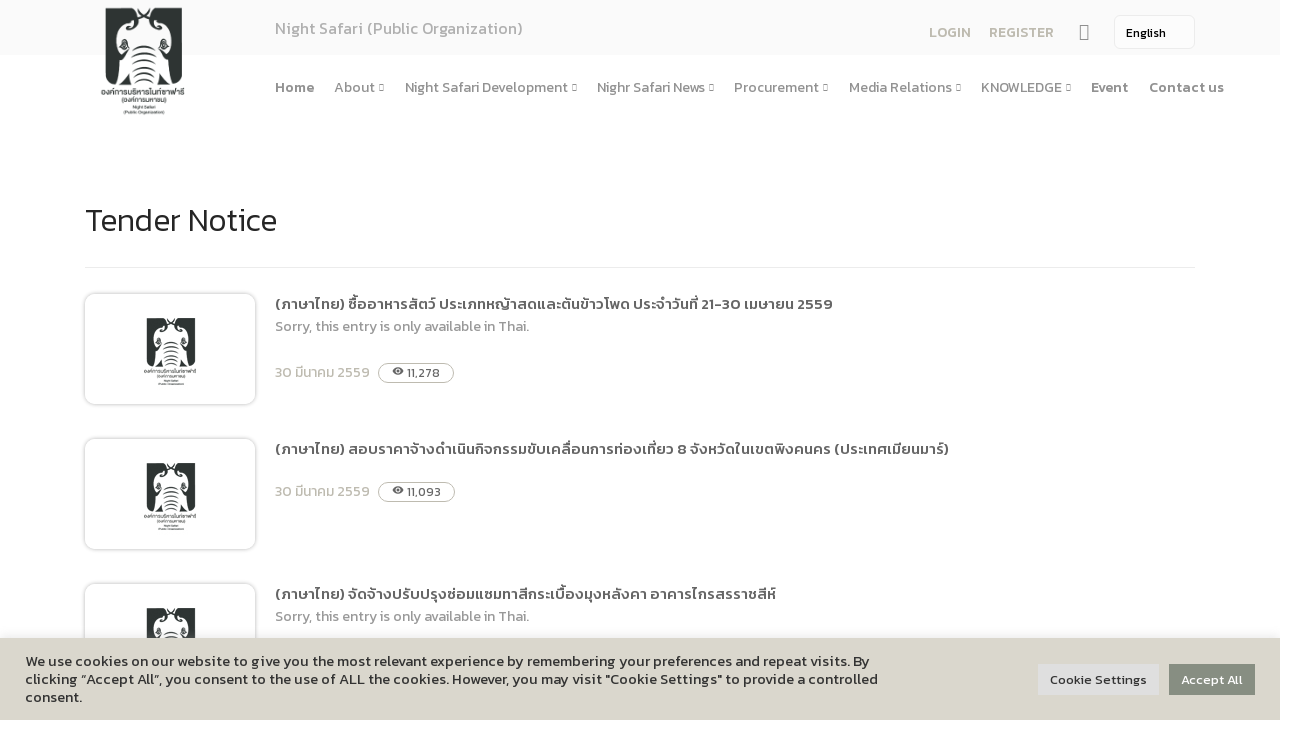

--- FILE ---
content_type: text/html; charset=UTF-8
request_url: http://www.pinkanakorn.or.th/en/%E0%B8%9B%E0%B8%A3%E0%B8%B0%E0%B8%81%E0%B8%B2%E0%B8%A8%E0%B8%9B%E0%B8%A3%E0%B8%B0%E0%B8%81%E0%B8%A7%E0%B8%94%E0%B8%A3%E0%B8%B2%E0%B8%84%E0%B8%B2/?pg=35
body_size: 13978
content:
<!doctype html>
<html lang="en">
<head>
<meta charset="utf-8">
<title>   Tender Notice &raquo; Night Safari</title>
<meta name="viewport" content="width=device-width, initial-scale=1.0">
	
	



	
	
		
	
<meta name="description" content="	">
	
<link href="http://nightsafari.or.th/wp-content/themes/pda/css/bootstrap.css" rel="stylesheet" type="text/css" media="all"/>
<link href="http://nightsafari.or.th/wp-content/themes/pda/css/stack-interface.css" rel="stylesheet" type="text/css" media="all"/>
<link href="http://nightsafari.or.th/wp-content/themes/pda/css/socicon.css" rel="stylesheet" type="text/css" media="all"/>
<link href="http://nightsafari.or.th/wp-content/themes/pda/css/lightbox.min.css" rel="stylesheet" type="text/css" media="all"/>
<link href="http://nightsafari.or.th/wp-content/themes/pda/css/flickity.css" rel="stylesheet" type="text/css" media="all"/>
<link href="http://nightsafari.or.th/wp-content/themes/pda/css/iconsmind.css" rel="stylesheet" type="text/css" media="all"/>
<link href="http://nightsafari.or.th/wp-content/themes/pda/css/jquery.steps.css" rel="stylesheet" type="text/css" media="all"/>
<link href="http://nightsafari.or.th/wp-content/themes/pda/css/theme.css" rel="stylesheet" type="text/css" media="all"/>
<link href="http://nightsafari.or.th/wp-content/themes/pda/css/theme-yeller.css" rel="stylesheet" type="text/css" media="all"/>
<link href="http://nightsafari.or.th/wp-content/themes/pda/css/custom.css" rel="stylesheet" type="text/css" media="all"/>
<link href="https://fonts.googleapis.com/css?family=Open+Sans:200,300,400,400i,500,600,700%7CMerriweather:300,300i" rel="stylesheet">
<link href="https://fonts.googleapis.com/icon?family=Material+Icons" rel="stylesheet">




<link href="https://fonts.googleapis.com/css?family=Kanit:100,200,300,400,500,600,700,800,900&amp;subset=thai" rel="stylesheet">




<link rel='dns-prefetch' href='//nightsafari.or.th' />
<link rel='dns-prefetch' href='//s.w.org' />
		<script type="text/javascript">
			window._wpemojiSettings = {"baseUrl":"https:\/\/s.w.org\/images\/core\/emoji\/11\/72x72\/","ext":".png","svgUrl":"https:\/\/s.w.org\/images\/core\/emoji\/11\/svg\/","svgExt":".svg","source":{"concatemoji":"http:\/\/nightsafari.or.th\/wp-includes\/js\/wp-emoji-release.min.js?ver=b54590456e0f1bfc7b2a40a87beebb12"}};
			!function(e,a,t){var n,r,o,i=a.createElement("canvas"),p=i.getContext&&i.getContext("2d");function s(e,t){var a=String.fromCharCode;p.clearRect(0,0,i.width,i.height),p.fillText(a.apply(this,e),0,0);e=i.toDataURL();return p.clearRect(0,0,i.width,i.height),p.fillText(a.apply(this,t),0,0),e===i.toDataURL()}function c(e){var t=a.createElement("script");t.src=e,t.defer=t.type="text/javascript",a.getElementsByTagName("head")[0].appendChild(t)}for(o=Array("flag","emoji"),t.supports={everything:!0,everythingExceptFlag:!0},r=0;r<o.length;r++)t.supports[o[r]]=function(e){if(!p||!p.fillText)return!1;switch(p.textBaseline="top",p.font="600 32px Arial",e){case"flag":return s([55356,56826,55356,56819],[55356,56826,8203,55356,56819])?!1:!s([55356,57332,56128,56423,56128,56418,56128,56421,56128,56430,56128,56423,56128,56447],[55356,57332,8203,56128,56423,8203,56128,56418,8203,56128,56421,8203,56128,56430,8203,56128,56423,8203,56128,56447]);case"emoji":return!s([55358,56760,9792,65039],[55358,56760,8203,9792,65039])}return!1}(o[r]),t.supports.everything=t.supports.everything&&t.supports[o[r]],"flag"!==o[r]&&(t.supports.everythingExceptFlag=t.supports.everythingExceptFlag&&t.supports[o[r]]);t.supports.everythingExceptFlag=t.supports.everythingExceptFlag&&!t.supports.flag,t.DOMReady=!1,t.readyCallback=function(){t.DOMReady=!0},t.supports.everything||(n=function(){t.readyCallback()},a.addEventListener?(a.addEventListener("DOMContentLoaded",n,!1),e.addEventListener("load",n,!1)):(e.attachEvent("onload",n),a.attachEvent("onreadystatechange",function(){"complete"===a.readyState&&t.readyCallback()})),(n=t.source||{}).concatemoji?c(n.concatemoji):n.wpemoji&&n.twemoji&&(c(n.twemoji),c(n.wpemoji)))}(window,document,window._wpemojiSettings);
		</script>
		<style type="text/css">
img.wp-smiley,
img.emoji {
	display: inline !important;
	border: none !important;
	box-shadow: none !important;
	height: 1em !important;
	width: 1em !important;
	margin: 0 .07em !important;
	vertical-align: -0.1em !important;
	background: none !important;
	padding: 0 !important;
}
</style>
<link rel='stylesheet' id='cookie-law-info-css'  href='http://nightsafari.or.th/wp-content/plugins/cookie-law-info/public/css/cookie-law-info-public.css?ver=2.1.2' type='text/css' media='all' />
<link rel='stylesheet' id='cookie-law-info-gdpr-css'  href='http://nightsafari.or.th/wp-content/plugins/cookie-law-info/public/css/cookie-law-info-gdpr.css?ver=2.1.2' type='text/css' media='all' />
<link rel='stylesheet' id='dwqa-style-css'  href='http://nightsafari.or.th/wp-content/plugins/dw-question-answer/templates/assets/css/style.css?ver=180720161357' type='text/css' media='all' />
<link rel='stylesheet' id='dwqa-rtl-css'  href='http://nightsafari.or.th/wp-content/plugins/dw-question-answer/templates/assets/css/rtl.css?ver=180720161357' type='text/css' media='all' />
<script type='text/javascript' src='http://nightsafari.or.th/wp-includes/js/jquery/jquery.js?ver=1.12.4'></script>
<script type='text/javascript' src='http://nightsafari.or.th/wp-includes/js/jquery/jquery-migrate.min.js?ver=1.4.1'></script>
<script type='text/javascript'>
/* <![CDATA[ */
var Cli_Data = {"nn_cookie_ids":[],"cookielist":[],"non_necessary_cookies":[],"ccpaEnabled":"","ccpaRegionBased":"","ccpaBarEnabled":"","strictlyEnabled":["necessary","obligatoire"],"ccpaType":"gdpr","js_blocking":"1","custom_integration":"","triggerDomRefresh":"","secure_cookies":""};
var cli_cookiebar_settings = {"animate_speed_hide":"500","animate_speed_show":"500","background":"#f4d96e","border":"#b1a6a6c2","border_on":"","button_1_button_colour":"#61a229","button_1_button_hover":"#4e8221","button_1_link_colour":"#fff","button_1_as_button":"1","button_1_new_win":"","button_2_button_colour":"#333","button_2_button_hover":"#292929","button_2_link_colour":"#444","button_2_as_button":"","button_2_hidebar":"","button_3_button_colour":"#dedfe0","button_3_button_hover":"#b2b2b3","button_3_link_colour":"#333333","button_3_as_button":"1","button_3_new_win":"","button_4_button_colour":"#dedfe0","button_4_button_hover":"#b2b2b3","button_4_link_colour":"#333333","button_4_as_button":"1","button_7_button_colour":"#61a229","button_7_button_hover":"#4e8221","button_7_link_colour":"#fff","button_7_as_button":"1","button_7_new_win":"","font_family":"inherit","header_fix":"","notify_animate_hide":"1","notify_animate_show":"","notify_div_id":"#cookie-law-info-bar","notify_position_horizontal":"right","notify_position_vertical":"bottom","scroll_close":"","scroll_close_reload":"","accept_close_reload":"","reject_close_reload":"","showagain_tab":"","showagain_background":"#fff","showagain_border":"#000","showagain_div_id":"#cookie-law-info-again","showagain_x_position":"100px","text":"#333333","show_once_yn":"","show_once":"10000","logging_on":"","as_popup":"","popup_overlay":"1","bar_heading_text":"","cookie_bar_as":"banner","popup_showagain_position":"bottom-right","widget_position":"left"};
var log_object = {"ajax_url":"https:\/\/nightsafari.or.th\/wp-admin\/admin-ajax.php"};
/* ]]> */
</script>
<script type='text/javascript' src='http://nightsafari.or.th/wp-content/plugins/cookie-law-info/public/js/cookie-law-info-public.js?ver=2.1.2'></script>
<link rel='https://api.w.org/' href='https://nightsafari.or.th/en/wp-json/' />
<link rel="EditURI" type="application/rsd+xml" title="RSD" href="https://nightsafari.or.th/xmlrpc.php?rsd" />
<link rel="wlwmanifest" type="application/wlwmanifest+xml" href="http://nightsafari.or.th/wp-includes/wlwmanifest.xml" /> 

<link rel="canonical" href="https://nightsafari.or.th/en/%e0%b8%9b%e0%b8%a3%e0%b8%b0%e0%b8%81%e0%b8%b2%e0%b8%a8%e0%b8%9b%e0%b8%a3%e0%b8%b0%e0%b8%81%e0%b8%a7%e0%b8%94%e0%b8%a3%e0%b8%b2%e0%b8%84%e0%b8%b2/" />
<link rel='shortlink' href='https://nightsafari.or.th/en/?p=19382' />
<link rel="alternate" type="application/json+oembed" href="https://nightsafari.or.th/en/wp-json/oembed/1.0/embed?url=https%3A%2F%2Fnightsafari.or.th%2Fen%2F%25e0%25b8%259b%25e0%25b8%25a3%25e0%25b8%25b0%25e0%25b8%2581%25e0%25b8%25b2%25e0%25b8%25a8%25e0%25b8%259b%25e0%25b8%25a3%25e0%25b8%25b0%25e0%25b8%2581%25e0%25b8%25a7%25e0%25b8%2594%25e0%25b8%25a3%25e0%25b8%25b2%25e0%25b8%2584%25e0%25b8%25b2%2F" />
<link rel="alternate" type="text/xml+oembed" href="https://nightsafari.or.th/en/wp-json/oembed/1.0/embed?url=https%3A%2F%2Fnightsafari.or.th%2Fen%2F%25e0%25b8%259b%25e0%25b8%25a3%25e0%25b8%25b0%25e0%25b8%2581%25e0%25b8%25b2%25e0%25b8%25a8%25e0%25b8%259b%25e0%25b8%25a3%25e0%25b8%25b0%25e0%25b8%2581%25e0%25b8%25a7%25e0%25b8%2594%25e0%25b8%25a3%25e0%25b8%25b2%25e0%25b8%2584%25e0%25b8%25b2%2F&#038;format=xml" />
<style type="text/css">
.qtranxs_flag_th {background-image: url(http://nightsafari.or.th/wp-content/plugins/qtranslate-x/flags/th.png); background-repeat: no-repeat;}
.qtranxs_flag_en {background-image: url(http://nightsafari.or.th/wp-content/plugins/qtranslate-x/flags/gb.png); background-repeat: no-repeat;}
</style>
<link hreflang="th" href="http://www.pinkanakorn.or.th/th/%E0%B8%9B%E0%B8%A3%E0%B8%B0%E0%B8%81%E0%B8%B2%E0%B8%A8%E0%B8%9B%E0%B8%A3%E0%B8%B0%E0%B8%81%E0%B8%A7%E0%B8%94%E0%B8%A3%E0%B8%B2%E0%B8%84%E0%B8%B2/?pg=35" rel="alternate" />
<link hreflang="en" href="http://www.pinkanakorn.or.th/en/%E0%B8%9B%E0%B8%A3%E0%B8%B0%E0%B8%81%E0%B8%B2%E0%B8%A8%E0%B8%9B%E0%B8%A3%E0%B8%B0%E0%B8%81%E0%B8%A7%E0%B8%94%E0%B8%A3%E0%B8%B2%E0%B8%84%E0%B8%B2/?pg=35" rel="alternate" />
<link hreflang="x-default" href="http://www.pinkanakorn.or.th/%E0%B8%9B%E0%B8%A3%E0%B8%B0%E0%B8%81%E0%B8%B2%E0%B8%A8%E0%B8%9B%E0%B8%A3%E0%B8%B0%E0%B8%81%E0%B8%A7%E0%B8%94%E0%B8%A3%E0%B8%B2%E0%B8%84%E0%B8%B2/?pg=35" rel="alternate" />
<meta name="generator" content="qTranslate-X 3.4.6.8" />
		<style type="text/css" id="wp-custom-css">
			html{  filter: grayscale(90%) !important;}		</style>
	<style>
	@media(min-width:1200px) {
		.bar .logo {
			max-height: 13.1em;
			max-width: none;
			top: -25px;
		}
		.pinklogo {
			position: absolute
		}
	}

	@media(max-width:1200px) {
		.bar .logo {
			max-height: 8em;
			max-width: none;
			top: 0px;
		}
		.pinklogo {
			position: absolute
		}
	}

	.modal-content,
	.section-modal {
		overflow: hidden !important;
	}

	.imground {
		border-radius: 8px;
	}

	.lightmgbottom {
		margin-bottom: 0.1em !important
	}

	.pricolor {
		color: #dcbb55
	}

	.common-p {
		font-size: 16px
	}

	.viewstat {
		color: #666666;
		border: 1px solid #dcbb55;
		padding-left: 13px;
		padding-right: 13px;
		border-radius: 14px;
		font-size: 12px;
	}

	.button {
		border-radius: 10px;
		background-color: #DCBB55;
		border: none;
		color: black;
		padding: 15px 32px;
		text-align: center;
		text-decoration: none;
		display: inline-block;
		font-size: 20px;
		margin: 4px 2px;
		cursor: pointer;
	}

	.lead {
		font-size: 1.125em;
		line-height: 1.6em;
	}

	.datefont {
		color: #DCBB55;
		font-size: 1.125em;
		margin-bottom: 15px;
	}

	.switchable .switchable__text {
		margin-top: 0em;
	}

	.subtitle {
		font-size: 1.2em;
	}

	.blogtext {
		margin-top: 30px;
	}

	a:hover {
		color: black;
		background-color: transparent;
		text-decoration: none;
	}

	.icon {
		font-size: 4em;
	}

	.buttunboxed {
		height: 130px;
		width: auto;

	}
	
	.process-3 li:not(:last-child) {
    margin-bottom: 1.714em;
}
	.purtitle {margin-bottom: 0.04em;}
	
	section, footer {
    padding-top: 5.429em;
    padding-bottom: 5.429em;
}
	.dark, .dark i { color:#333 !important}
	.viewicon {font-size: 12px;}
	.footerlogo { max-height: 7em; height: auto}
	.banner { margin-bottom:  20px}
</style>
<style>
	.lb-image {
		border-radius: 15px !important;
-webkit-box-shadow: 0px 0px 4px 0px rgba(0,0,0,0.3);
-moz-box-shadow: 0px 0px 4px 0px rgba(0,0,0,0.3);
box-shadow: 0px 0px 4px 0px rgba(0,0,0,0.3); }
.imageround  { 
border-radius: 10px;-webkit-box-shadow: 0px 0px 4px 0px rgba(0,0,0,0.3);
-moz-box-shadow: 0px 0px 4px 0px rgba(0,0,0,0.3);
box-shadow: 0px 0px 4px 0px rgba(0,0,0,0.3);

height: auto }
.bodytext 
		{text-align: left;
font-size: 16px;
line-height: 1.5;
margin-bottom: 20px;} 

.bodytext img  {

height: auto}
		
.title{ text-align: left; font-size: 32px}
	.postdate { padding-right:  5px}	
	.poststat {padding-bottom: 23px;}
	#shared img { width: 70px; padding: 0px; margin: 0px }
	#shared { margin-top: 20px;}
	#category { text-align: left}
	.listtitle { font-size: 15px; color: #666666;margin-bottom: 0px;}
	.listtitle a { color: #666;
font-weight: 500;}
	.previewcon { color:#999999; font-size: 14px;margin-bottom: 20px;}
	.postthumbnail { width: 170px}
	.thumbdiv { width: 170px; height: 110px; float: left; margin-right: 20px; clear: both; overflow: hidden  } 
	.thumbdiv a { display: block;
padding-top: 170px; }
	.listdiv { min-height: 145px;}
	.gallery { width: 160px !important ;margin-right: 15px; margin-bottom: 15px}
	
	
.bodytext ul li {list-style: disc !important}

.bodytext ul  {margin-left: 10px !important}


	
</style>
	
</head>

<body class=" ">
<a id="start"></a>
<style>

	.flagsize {
    max-height: 2em;
}

</style>
			
<section class="bar bar-3 bar--sm bg--secondary" style="height: 55px;">
	<div class="container">
		<div class="row" style="padding-top: 4px;">
			<div class="col-lg-1 hidden-xs pinklogo ">
				<div class="bar__module">
					<a href="http://nightsafari.or.th/en">
                <img class="logo logo-dark " alt="logo" style="max-height: 9.8em;
    max-width: none;
    top: -10px;"
				src="http://nightsafari.or.th/wp-content/themes/pda/img/night-logo.png" />
                <img class="logo logo-light" alt="logo" style=" max-height: 9.8em;
    max-width: none;
    top: -10px;"
                src="http://nightsafari.or.th/wp-content/themes/pda/img/night-logo.png" />
              </a>
				
				</div>
				<!--end module-->
			</div>
			<div class="col-lg-6 offset-lg-2 offset-md-1">
				<div class="bar__module">
					<span class="type--fade" style="font-size:16px"> 
					Night Safari (Public Organization) 					
					</span>
				</div>
			</div>
			<div class="col-lg-4 text-right text-left-xs text-left-sm">
				<div class="bar__module">
					<ul class="menu-horizontal">
						<li> 
							<div class="modal-instance">
							
							
								
																	<a href="http://nightsafari.or.th/en/login/" style="font-size: 14px" 
								class="">
								LOGIN 									</a>
															
							
							</div>
						</li>
												<li>
							<div class="modal-instance" >
								<a href="http://nightsafari.or.th/en/login/?action=register" style="font-size: 14px" class="">
								
								 REGISTER 								
								</a>
								
							</div>
						</li>
												<li>
							<a href="#" data-notification-link="search-box">
            
                  <i class="stack-search" style="font-size: 17px"></i>
                </a>
						  <div class="notification pos-top pos-right search-box bg--white border--bottom" data-animation="from-top" data-notification-link="search-box">
            <form action="http://nightsafari.or.th/en">
                <div class="row justify-content-center">
                    <div class="col-lg-6 col-md-8">
                        <input type="search" name="s" placeholder="Type search query and hit enter" />
                    </div>
                </div>
                <!--end of row-->
            </form>
        </div>
						</li>
						<li class="dropdown dropdown--absolute">
							
						
<ul class="language-chooser language-chooser-dropdown qtranxs_language_chooser" id="qtranslate-chooser">
<li class="lang-th"><a href="http://www.pinkanakorn.or.th/th/%E0%B8%9B%E0%B8%A3%E0%B8%B0%E0%B8%81%E0%B8%B2%E0%B8%A8%E0%B8%9B%E0%B8%A3%E0%B8%B0%E0%B8%81%E0%B8%A7%E0%B8%94%E0%B8%A3%E0%B8%B2%E0%B8%84%E0%B8%B2/?pg=35" hreflang="th" title="ภาษาไทย (th)"><span>ภาษาไทย</span></a></li>
<li class="lang-en active"><a href="http://www.pinkanakorn.or.th/en/%E0%B8%9B%E0%B8%A3%E0%B8%B0%E0%B8%81%E0%B8%B2%E0%B8%A8%E0%B8%9B%E0%B8%A3%E0%B8%B0%E0%B8%81%E0%B8%A7%E0%B8%94%E0%B8%A3%E0%B8%B2%E0%B8%84%E0%B8%B2/?pg=35" hreflang="en" title="English (en)"><span>English</span></a></li>
<script type="text/javascript">
// <![CDATA[
var lc = document.getElementById('qtranslate-chooser');
var s = document.createElement('select');
s.id = 'qtranxs_select_qtranslate-chooser';
lc.parentNode.insertBefore(s,lc);

		var sb = document.getElementById('qtranxs_select_qtranslate-chooser');
		var o = document.createElement('option');
		var l = document.createTextNode('ภาษาไทย');
		
		o.value = 'http://www.pinkanakorn.or.th/th/%E0%B8%9B%E0%B8%A3%E0%B8%B0%E0%B8%81%E0%B8%B2%E0%B8%A8%E0%B8%9B%E0%B8%A3%E0%B8%B0%E0%B8%81%E0%B8%A7%E0%B8%94%E0%B8%A3%E0%B8%B2%E0%B8%84%E0%B8%B2/?pg=35';
		o.appendChild(l);
		sb.appendChild(o);
		
		var sb = document.getElementById('qtranxs_select_qtranslate-chooser');
		var o = document.createElement('option');
		var l = document.createTextNode('English');
		o.selected = 'selected';
		o.value = 'http://www.pinkanakorn.or.th/en/%E0%B8%9B%E0%B8%A3%E0%B8%B0%E0%B8%81%E0%B8%B2%E0%B8%A8%E0%B8%9B%E0%B8%A3%E0%B8%B0%E0%B8%81%E0%B8%A7%E0%B8%94%E0%B8%A3%E0%B8%B2%E0%B8%84%E0%B8%B2/?pg=35';
		o.appendChild(l);
		sb.appendChild(o);
		s.onchange = function() { document.location.href = this.value;}
lc.style.display='none';
// ]]>
</script>
</ul><div class="qtranxs_widget_end"></div>
						
													
						</li>
						</a>
						</li>
					</ul>
				</div>
			</div>
		</div>
		<!--end of row-->
	</div>
	<!--end of container-->
</section>
<div class="nav-container ">
	<div class="bar bar--sm visible-xs">
		<div class="container">
			<div class="row">
				<div class="col-3 col-md-2">
					<a href="http://nightsafari.or.th/en">
              <img class="logo logo-dark" alt="logo" src="http://nightsafari.or.th/wp-content/themes/pda/img/night-logo.png" />
              <img class="logo logo-light" alt="logo" src="http://nightsafari.or.th/wp-content/themes/pda/img/night-logo.png" />
            </a>
				
				</div>
				<div class="col-9 col-md-10 text-right">
					<a href="#" class="hamburger-toggle" data-toggle-class="#menu1;hidden-xs">
              <i class="icon icon--sm stack-interface stack-menu"></i>
            </a>
				
				</div>
			</div>
			<!--end of row-->
		</div>
		<!--end of container-->
	</div>
	<!--end bar-->
		<nav id="menu1" class="bar bar--m bar-4 hidden-xs ">
		<div class="container" style="    margin-top: -12px;">
		<div class="row">
		<div class="col-lg-11 col-md-12 text-left text-left-xs text-left-sm offset-lg-2">
		<div class="bar__module">

<!-- Start Q -->


<ul class="menu-horizontal text-left">
<li class="separate"> <a href="http://nightsafari.or.th/en">

Home </a> </li>
 
									<li class="dropdown">

	<span title="%e0%b9%80%e0%b8%81%e0%b8%b5%e0%b9%88%e0%b8%a2%e0%b8%a7%e0%b8%81%e0%b8%b1%e0%b8%9a%e0%b9%80%e0%b8%a3%e0%b8%b2" class="dropdown__trigger"> About</span>
	
	
					<div class="dropdown__container">
					<div class="container">
					<div class="row">
					<div class="dropdown__content col-lg-3 col-md-3">
					<ul class="menu-vertical">
									 
																											
	
																			<li class="dropdown">
										<span class="dropdown__trigger">  About Us </span>
										<div class="dropdown__container">
										<div class="container">
										<div class="row">
										<div class="dropdown__content col-lg-3 col-md-4  ">
										<ul class="menu-vertical">	


														 
																													<li> <a href="http://nightsafari.or.th/en/?page_id=4">About Us</a>	  </li>
														 
																													<li> <a href="http://nightsafari.or.th/en/?page_id=20243">History</a>	  </li>
														 
																													<li> <a href="http://nightsafari.or.th/en/?page_id=20262">บทบาทและอำนาจหน้าที่ตามพระราชกฤษฎีกาจัดตั้งสํานักงานพัฒนาพิงคนคร (องค์การมหาชน)พ.ศ. ๒๕๕๖</a>	  </li>
														 
																													<li> <a href="http://nightsafari.or.th/en/?page_id=20275">Corporate philosophy</a>	  </li>
														
										</ul>
										</div>
										</div>
										</div>
										</div>
										</li> 
																		 
																											
	
																			<li class="dropdown">
										<span class="dropdown__trigger">  Strategy and Action Plan </span>
										<div class="dropdown__container">
										<div class="container">
										<div class="row">
										<div class="dropdown__content col-lg-3 col-md-4  ">
										<ul class="menu-vertical">	


														 
																													<li> <a href="http://nightsafari.or.th/en/?page_id=1174">(ภาษาไทย) แผนยุทธศาสตร์และแผนปฏิบัติการ</a>	  </li>
														 
																													<li> <a href="http://nightsafari.or.th/en/?page_id=111957">(ภาษาไทย) นโยบายการกํากับดูแลกิจการที่ดี</a>	  </li>
														 
																													<li> <a href="http://nightsafari.or.th/en/?page_id=19114">Economy, society, environment</a>	  </li>
														 
																													<li> <a href="http://nightsafari.or.th/en/?page_id=19143">Objective plan</a>	  </li>
														 
																													<li> <a href="http://nightsafari.or.th/en/?page_id=19146">Public Organization Act</a>	  </li>
														 
																													<li> <a href="http://nightsafari.or.th/en/?page_id=111950">(ภาษาไทย) คำแถลงทิศทาง</a>	  </li>
														
										</ul>
										</div>
										</div>
										</div>
										</div>
										</li> 
																		 
																											
	
																			<li class="dropdown">
										<span class="dropdown__trigger">  Organizational structure </span>
										<div class="dropdown__container">
										<div class="container">
										<div class="row">
										<div class="dropdown__content col-lg-3 col-md-4  ">
										<ul class="menu-vertical">	


														 
																													<li> <a href="http://nightsafari.or.th/en/?page_id=121197">โครงสร้างและกรอบอัตรากำลัง</a>	  </li>
														 
																													<li> <a href="http://nightsafari.or.th/en/?page_id=19152">Board of Directors</a>	  </li>
														 
																													<li> <a href="http://nightsafari.or.th/en/?page_id=21647">(ภาษาไทย) คณะอนุกรรมการ</a>	  </li>
														 
																													<li> <a href="http://nightsafari.or.th/en/?page_id=19154">Management Team</a>	  </li>
														 
																													<li> <a href="http://nightsafari.or.th/en/?page_id=21008">Agency</a>	  </li>
														
										</ul>
										</div>
										</div>
										</div>
										</div>
										</li> 
																		 
																											
	
																			<li class="dropdown">
										<span class="dropdown__trigger">  Performance </span>
										<div class="dropdown__container">
										<div class="container">
										<div class="row">
										<div class="dropdown__content col-lg-3 col-md-4  ">
										<ul class="menu-vertical">	


														 
																													<li> <a href="http://nightsafari.or.th/en/?page_id=19156">Annual Report</a>	  </li>
														 
																													<li> <a href="http://nightsafari.or.th/en/?page_id=21631">งบการเงิน</a>	  </li>
														 
																													<li> <a href="http://nightsafari.or.th/en/?page_id=19158">Performance Report</a>	  </li>
														 
																													<li> <a href="http://nightsafari.or.th/en/?page_id=118930">แผนการประเมินความเสี่ยงการทุจริต</a>	  </li>
														 
																													<li> <a href="http://nightsafari.or.th/en/?page_id=118933">ผลการประเมินความเสี่ยงการทุจริต</a>	  </li>
														
										</ul>
										</div>
										</div>
										</div>
										</div>
										</li> 
																		 
																											
	
																			<li class="dropdown">
										<span class="dropdown__trigger">  Corporate Governance </span>
										<div class="dropdown__container">
										<div class="container">
										<div class="row">
										<div class="dropdown__content col-lg-3 col-md-4  ">
										<ul class="menu-vertical">	


														 
																													<li> <a href="http://nightsafari.or.th/en/?page_id=19163">Testimonials</a>	  </li>
														 
																													<li> <a href="http://nightsafari.or.th/en/?page_id=19165">Good Corporate Governance Policy</a>	  </li>
														 
																													<li> <a href="http://nightsafari.or.th/en/?page_id=19170">(ภาษาไทย) ประมวลจริยธรรมองค์กร</a>	  </li>
														 
																													<li> <a href="http://nightsafari.or.th/en/?page_id=19168">(ภาษาไทย) ธรรมาภิบาล/จรรยาบรรณ</a>	  </li>
														
										</ul>
										</div>
										</div>
										</div>
										</div>
										</li> 
																		 
																											
	
																				<li class> <a href="http://nightsafari.or.th/en/%e0%b8%81%e0%b8%b2%e0%b8%a3%e0%b9%80%e0%b8%9b%e0%b8%b4%e0%b8%94%e0%b9%80%e0%b8%9c%e0%b8%a2%e0%b8%82%e0%b9%89%e0%b8%ad%e0%b8%a1%e0%b8%b9%e0%b8%a5%e0%b8%aa%e0%b8%b2%e0%b8%98%e0%b8%b2%e0%b8%a3%e0%b8%93-3"> การเปิดเผยข้อมูลสาธารณะขององค์กร พ.ศ. 2568 </a> </li>
																		 
																											
	
																				<li class> <a href="http://nightsafari.or.th/en/%e0%b8%82%e0%b9%89%e0%b8%ad%e0%b8%a1%e0%b8%b9%e0%b8%a5%e0%b8%aa%e0%b8%b3%e0%b8%84%e0%b8%b1%e0%b8%8d%e0%b8%82%e0%b8%ad%e0%b8%87%e0%b8%ad%e0%b8%87%e0%b8%84%e0%b9%8c%e0%b8%81%e0%b8%a3"> (ภาษาไทย) ข้อมูลสำคัญขององค์กร </a> </li>
																		 
																											
	
																				<li class> <a href="http://nightsafari.or.th/en/%e0%b8%a3%e0%b8%b2%e0%b8%a2%e0%b8%87%e0%b8%b2%e0%b8%99%e0%b8%9c%e0%b8%a5%e0%b8%81%e0%b8%b2%e0%b8%a3%e0%b8%88%e0%b8%b1%e0%b8%94%e0%b8%8b%e0%b8%b7%e0%b9%89%e0%b8%ad%e0%b8%88%e0%b8%b1%e0%b8%94%e0%b8%88"> การจัดซื้อจัดจ้างหรือการจัดหาพัสดุประจำปี </a> </li>
																		 
																											
	
																			<li class="dropdown">
										<span class="dropdown__trigger">  Regulation of organization </span>
										<div class="dropdown__container">
										<div class="container">
										<div class="row">
										<div class="dropdown__content col-lg-3 col-md-4  ">
										<ul class="menu-vertical">	


														 
																													<li> <a href="http://nightsafari.or.th/en/?page_id=19146">Public Organization Act</a>	  </li>
														 
																													<li> <a href="http://nightsafari.or.th/en/?page_id=23070">The Law on Procurement.</a>	  </li>
														 
																													<li> <a href="http://nightsafari.or.th/en/?page_id=20304">Rules</a>	  </li>
														 
																													<li> <a href="http://nightsafari.or.th/en/?page_id=20306">The rules</a>	  </li>
														 
																													<li> <a href="http://nightsafari.or.th/en/?page_id=21927">(ภาษาไทย) ประกาศองค์การบริหารไนท์ซาฟารี</a>	  </li>
														 
																													<li> <a href="http://nightsafari.or.th/en/?page_id=21617">(ภาษาไทย) หลักเกณฑ์การบริหารและพัฒนาทรัพยากรบุคคล</a>	  </li>
														 
																													<li> <a href="http://nightsafari.or.th/en/?page_id=20308">Internal Audit Office</a>	  </li>
														
										</ul>
										</div>
										</div>
										</div>
										</div>
										</li> 
																		 
																											
	
																			<li class="dropdown">
										<span class="dropdown__trigger">  (ภาษาไทย) ข้อมูลเผยแพร่ต่อสาธารณะ </span>
										<div class="dropdown__container">
										<div class="container">
										<div class="row">
										<div class="dropdown__content col-lg-3 col-md-4  ">
										<ul class="menu-vertical">	


														 
																													<li> <a href="http://nightsafari.or.th/en/?page_id=21605">(ภาษาไทย) แนวทางปฏิบัติการเปิดเผยข้อมูลต่อสาธารณะ</a>	  </li>
														 
																													<li> <a href="http://nightsafari.or.th/en/?page_id=21607">(ภาษาไทย) รายงานผลการเผยแพร่ข้อมูลต่อสาธารณะ</a>	  </li>
														 
																													<li> <a href="http://nightsafari.or.th/en/?page_id=21609">คู่มือหรือแนวทางการให้บริการสำหรับผู้รับบริการหรือผู้มาติดต่อ</a>	  </li>
														 
																													<li> <a href="http://nightsafari.or.th/en/?page_id=23819">(ภาษาไทย) การเปิดโอกาสให้เกิดการมีส่วนร่วม</a>	  </li>
														 
																													<li> <a href="http://nightsafari.or.th/en/?page_id=23847">(ภาษาไทย) รายงานผลการสำรวจความพึงพอใจการให้บริการ</a>	  </li>
														
										</ul>
										</div>
										</div>
										</div>
										</div>
										</li> 
																		 
																											
	
																			<li class="dropdown">
										<span class="dropdown__trigger">  (ภาษาไทย) การบริหารและพัฒนาทรัพยากรบุคคล </span>
										<div class="dropdown__container">
										<div class="container">
										<div class="row">
										<div class="dropdown__content col-lg-3 col-md-4  ">
										<ul class="menu-vertical">	


														 
																													<li> <a href="http://nightsafari.or.th/en/?page_id=51188">Human resource management plan</a>	  </li>
														 
																													<li> <a href="http://nightsafari.or.th/en/?page_id=23801">(ภาษาไทย) รายงานผลการบริหารและพัฒนาทรัพยากรบุคคล</a>	  </li>
														
										</ul>
										</div>
										</div>
										</div>
										</div>
										</li> 
																		 
																											
	
																				<li class> <a href="http://nightsafari.or.th/en/%e0%b8%81%e0%b8%b2%e0%b8%a3%e0%b8%99%e0%b8%b3%e0%b8%82%e0%b9%89%e0%b8%ad%e0%b8%a1%e0%b8%b9%e0%b8%a5%e0%b9%84%e0%b8%9b%e0%b9%83%e0%b8%8a%e0%b9%89%e0%b8%9b%e0%b8%a3%e0%b8%b0%e0%b9%82%e0%b8%a2%e0%b8%8a"> Data utilization (Open Data) </a> </li>
																							</ul>
					</div>
					</div>
					</div>
					</div>
	
	
	
</li>
		 			 
                            

             
			
			
   		
				

 
									<li class="dropdown">

	<span title="tourism-development" class="dropdown__trigger"> Night Safari Development</span>
	
	
					<div class="dropdown__container">
					<div class="container">
					<div class="row">
					<div class="dropdown__content col-lg-3 col-md-3">
					<ul class="menu-vertical">
									 
																											
	
																				<li class> <a href="http://nightsafari.or.th/en/tourism-potential"> Increasing tourism potential </a> </li>
																		 
																											
	
																				<li class> <a href="http://nightsafari.or.th/en/cultural-tourism"> Cultural Tourism </a> </li>
																		 
																											
	
																			<li class="dropdown">
										<span class="dropdown__trigger">  Link in the area </span>
										<div class="dropdown__container">
										<div class="container">
										<div class="row">
										<div class="dropdown__content col-lg-3 col-md-4  ">
										<ul class="menu-vertical">	


														 
																													<li> <a href="http://nightsafari.or.th/en/?page_id=19189">Linkage Action Plan</a>	  </li>
														 
																													<li> <a href="http://nightsafari.or.th/en/?page_id=19191">Link Operational Guidelines</a>	  </li>
														
										</ul>
										</div>
										</div>
										</div>
										</div>
										</li> 
																		 
																											
	
																			<li class="dropdown">
										<span class="dropdown__trigger">  Travel Network </span>
										<div class="dropdown__container">
										<div class="container">
										<div class="row">
										<div class="dropdown__content col-lg-3 col-md-4  ">
										<ul class="menu-vertical">	


														 
																													<li> <a href="http://nightsafari.or.th/en/?page_id=19174">Project</a>	  </li>
														 
																													<li> <a href="http://nightsafari.or.th/en/?page_id=19176">Actionable</a>	  </li>
														
										</ul>
										</div>
										</div>
										</div>
										</div>
										</li> 
																		 
																											
	
																				<li class> <a href="http://nightsafari.or.th/en/%e0%b8%81%e0%b8%b4%e0%b8%88%e0%b8%81%e0%b8%a3%e0%b8%a3%e0%b8%a1%e0%b8%8a%e0%b8%b8%e0%b8%a1%e0%b8%8a%e0%b8%99%e0%b9%83%e0%b8%99%e0%b8%9e%e0%b8%b7%e0%b9%89%e0%b8%99%e0%b8%97%e0%b8%b5%e0%b9%88%e0%b8%a3"> (ภาษาไทย) กิจกรรมชุมชนในพื้นที่รอบข้าง </a> </li>
																							</ul>
					</div>
					</div>
					</div>
					</div>
	
	
	
</li>
		 			 
                            

             
			
			
   		
				

 
									<li class="dropdown">

	<span title="news" class="dropdown__trigger"> Nighr Safari News</span>
	
	
					<div class="dropdown__container">
					<div class="container">
					<div class="row">
					<div class="dropdown__content col-lg-3 col-md-3">
					<ul class="menu-vertical">
									 
																											
	
																				<li class> <a href="http://nightsafari.or.th/en/operation-news"> Operation news </a> </li>
																		 
																											
	
																				<li class> <a href="http://nightsafari.or.th/en/press-release"> Press Release </a> </li>
																		 
																											
	
																				<li class> <a href="http://nightsafari.or.th/en/organization-news"> Corporate News </a> </li>
																		 
																											
	
																				<li class> <a href="http://nightsafari.or.th/en/jobs-news"> Jobs News </a> </li>
																		 
																											
	
																				<li class> <a href="http://nightsafari.or.th/en/question"> Webboard </a> </li>
																							</ul>
					</div>
					</div>
					</div>
					</div>
	
	
	
</li>
		 			 
                            

             
			
			
   		
				

 
									<li class="dropdown">

	<span title="procurement-new" class="dropdown__trigger"> Procurement</span>
	
	
					<div class="dropdown__container">
					<div class="container">
					<div class="row">
					<div class="dropdown__content col-lg-3 col-md-3">
					<ul class="menu-vertical">
									 
																											
	
																				<li class> <a href="http://nightsafari.or.th/en/procurement-new"> Procurement </a> </li>
																		 
																											
	
																				<li class> <a href="http://nightsafari.or.th/en/%e0%b8%9b%e0%b8%a3%e0%b8%b0%e0%b8%81%e0%b8%b2%e0%b8%a8%e0%b9%80%e0%b8%9c%e0%b8%a2%e0%b9%81%e0%b8%9e%e0%b8%a3%e0%b9%88%e0%b9%81%e0%b8%9c%e0%b8%99"> Publish Plan </a> </li>
																		 
																											
	
																				<li class> <a href="http://nightsafari.or.th/en/%e0%b8%9b%e0%b8%a3%e0%b8%b0%e0%b8%81%e0%b8%b2%e0%b8%a8%e0%b8%9b%e0%b8%a3%e0%b8%b0%e0%b8%81%e0%b8%a7%e0%b8%94%e0%b8%a3%e0%b8%b2%e0%b8%84%e0%b8%b2"> Tender Notice </a> </li>
																		 
																											
	
																				<li class> <a href="http://nightsafari.or.th/en/%e0%b8%9b%e0%b8%a3%e0%b8%b0%e0%b8%81%e0%b8%b2%e0%b8%a8%e0%b8%a3%e0%b8%b2%e0%b8%84%e0%b8%b2%e0%b8%81%e0%b8%a5%e0%b8%b2%e0%b8%87"> Price Announcement </a> </li>
																		 
																											
	
																				<li class> <a href="http://nightsafari.or.th/en/%e0%b8%9b%e0%b8%a3%e0%b8%b0%e0%b8%81%e0%b8%b2%e0%b8%a8%e0%b8%9c%e0%b8%b9%e0%b9%89%e0%b8%8a%e0%b8%99%e0%b8%b0%e0%b8%81%e0%b8%b2%e0%b8%a3%e0%b9%80%e0%b8%aa%e0%b8%99%e0%b8%ad%e0%b8%a3%e0%b8%b2%e0%b8%84"> Announcing bid winner </a> </li>
																		 
																											
	
																				<li class> <a href="http://nightsafari.or.th/en/%e0%b8%9b%e0%b8%a3%e0%b8%b0%e0%b8%81%e0%b8%b2%e0%b8%a8%e0%b8%a2%e0%b8%81%e0%b9%80%e0%b8%a5%e0%b8%b4%e0%b8%81%e0%b8%81%e0%b8%b2%e0%b8%a3%e0%b8%88%e0%b8%b1%e0%b8%94%e0%b8%ab%e0%b8%b2"> Unsubscribe </a> </li>
																		 
																											
	
																				<li class> <a href="http://nightsafari.or.th/en/%e0%b8%aa%e0%b8%b1%e0%b8%8d%e0%b8%8d%e0%b8%b2"> Contract </a> </li>
																		 
																											
	
																				<li class> <a href="http://nightsafari.or.th/en/%e0%b9%81%e0%b8%9c%e0%b8%99%e0%b8%9b%e0%b8%8f%e0%b8%b4%e0%b8%9a%e0%b8%b1%e0%b8%95%e0%b8%b4%e0%b8%81%e0%b8%b2%e0%b8%a3%e0%b8%88%e0%b8%b1%e0%b8%94%e0%b8%8b%e0%b8%b7%e0%b9%89%e0%b8%ad%e0%b8%88%e0%b8%b1"> (ภาษาไทย) แผนปฏิบัติการจัดซื้อจัดจ้างประจำปี </a> </li>
																							</ul>
					</div>
					</div>
					</div>
					</div>
	
	
	
</li>
		 			 
                            

             
			
			
   		
				

 
									<li class="dropdown">

	<span title="media-relations" class="dropdown__trigger"> Media Relations</span>
	
	
					<div class="dropdown__container">
					<div class="container">
					<div class="row">
					<div class="dropdown__content col-lg-3 col-md-3">
					<ul class="menu-vertical">
									 
																											
	
																				<li class> <a href="http://nightsafari.or.th/en/media-relations"> Media Relations </a> </li>
																		 
																											
	
																				<li class> <a href="http://nightsafari.or.th/en/tv-vdo-media"> TV / Video Media </a> </li>
																		 
																											
	
																				<li class> <a href="http://nightsafari.or.th/en/newspaper"> One Page </a> </li>
																		 
																											
	
																				<li class> <a href="http://nightsafari.or.th/en/printing-media"> Printing Media </a> </li>
																		 
																											
	
																				<li class> <a href="http://nightsafari.or.th/en/journal"> Journal </a> </li>
																		 
																											
	
																				<li class> <a href="http://nightsafari.or.th/en/photos"> Photo </a> </li>
																							</ul>
					</div>
					</div>
					</div>
					</div>
	
	
	
</li>
		 			 
                            

             
			
			
   		
				

 
									<li class="dropdown">

	<span title="knowledgebase" class="dropdown__trigger"> KNOWLEDGE</span>
	
	
					<div class="dropdown__container">
					<div class="container">
					<div class="row">
					<div class="dropdown__content col-lg-3 col-md-3">
					<ul class="menu-vertical">
									 
																											
	
																				<li class> <a href="http://nightsafari.or.th/en/knowledgebase"> KNOWLEDGE </a> </li>
																		 
																											
	
																				<li class> <a href="http://nightsafari.or.th/en/article"> Treatise </a> </li>
																		 
																											
	
																				<li class> <a href="http://nightsafari.or.th/en/books"> Book </a> </li>
																		 
																											
	
																				<li class> <a href="http://nightsafari.or.th/en/bit-of-knowledge"> Bit of knowledge </a> </li>
																							</ul>
					</div>
					</div>
					</div>
					</div>
	
	
	
</li>
		 			 
                            

             
			
			
   		
				

 
									 
		 <li class="separate"> <a href="http://nightsafari.or.th/en/events-calendar"> Event</a> </li>
		 			 
                            

             
			
			
   		
				

 
									 
		 <li class="separate"> <a href="http://nightsafari.or.th/en/contact"> Contact us</a> </li>
		 			 
                            

             
			
			
   		
				

						

						</ul>

<!-- End Q -->

			</div>
			</div>
			</div>
			</div>
			</nav>
</div>





<section class="text-center">
<div class="container">
<div class="row">
<div class="col-md-12 col-lg-12">



	
		   
		   




<h1 class="title"   style="text-align: Left" > Tender Notice</h1>
  
	
	
	
		
		
<div class="bodytext">


</div>



<div class="masonry">
<div class="masonry__container">


	</div>	
	</div>








<hr>

	
	

<div id="category">

	
		
		

<div class="listdiv"> 




		<div class="thumbdiv imageround " style=" background-repeat: no-repeat;background-size: 100%;background-image: url(http://nightsafari.or.th/wp-content/themes/pda/img/thumbnail-logo.jpg); "> <a  href="https://nightsafari.or.th/en/procurement/%e0%b8%8b%e0%b8%b7%e0%b9%89%e0%b8%ad%e0%b8%ad%e0%b8%b2%e0%b8%ab%e0%b8%b2%e0%b8%a3%e0%b8%aa%e0%b8%b1%e0%b8%95%e0%b8%a7%e0%b9%8c-%e0%b8%9b%e0%b8%a3%e0%b8%b0%e0%b9%80%e0%b8%a0%e0%b8%97%e0%b8%ab-4/">(ภาษาไทย) ซื้ออาหารสัตว์  ประเภทหญ้าสดและต้นข้าวโพด  ประจำวันที่ 21-30 เมษายน 2559</a></div>
		<h4 class="listtitle"><a href="https://nightsafari.or.th/en/procurement/%e0%b8%8b%e0%b8%b7%e0%b9%89%e0%b8%ad%e0%b8%ad%e0%b8%b2%e0%b8%ab%e0%b8%b2%e0%b8%a3%e0%b8%aa%e0%b8%b1%e0%b8%95%e0%b8%a7%e0%b9%8c-%e0%b8%9b%e0%b8%a3%e0%b8%b0%e0%b9%80%e0%b8%a0%e0%b8%97%e0%b8%ab-4/"> (ภาษาไทย) ซื้ออาหารสัตว์  ประเภทหญ้าสดและต้นข้าวโพด  ประจำวันที่ 21-30 เมษายน 2559</a></h4>
	<div class="previewcon">
Sorry, this entry is only available in Thai.

	</div>
		
						<div class="pricolor poststat"   style="text-align: Left" > <span class="postdate"> 30  มีนาคม  2559</span>
						<span class="viewstat"> 
						<i class="viewicon icon--sm material-icons" icon-class="material-icons" title="view">visibility</i> 
						11,278 
						</span>
						</div>
	</div>
	
	




		
		

<div class="listdiv"> 




		<div class="thumbdiv imageround " style=" background-repeat: no-repeat;background-size: 100%;background-image: url(http://nightsafari.or.th/wp-content/themes/pda/img/thumbnail-logo.jpg); "> <a  href="https://nightsafari.or.th/en/procurement/%e0%b8%aa%e0%b8%ad%e0%b8%9a%e0%b8%a3%e0%b8%b2%e0%b8%84%e0%b8%b2%e0%b8%88%e0%b9%89%e0%b8%b2%e0%b8%87%e0%b8%94%e0%b8%b3%e0%b9%80%e0%b8%99%e0%b8%b4%e0%b8%99%e0%b8%81%e0%b8%b4%e0%b8%88%e0%b8%81%e0%b8%a3-3/">(ภาษาไทย) สอบราคาจ้างดำเนินกิจกรรมขับเคลื่อนการท่องเที่ยว 8 จังหวัดในเขตพิงคนคร (ประเทศเมียนมาร์)</a></div>
		<h4 class="listtitle"><a href="https://nightsafari.or.th/en/procurement/%e0%b8%aa%e0%b8%ad%e0%b8%9a%e0%b8%a3%e0%b8%b2%e0%b8%84%e0%b8%b2%e0%b8%88%e0%b9%89%e0%b8%b2%e0%b8%87%e0%b8%94%e0%b8%b3%e0%b9%80%e0%b8%99%e0%b8%b4%e0%b8%99%e0%b8%81%e0%b8%b4%e0%b8%88%e0%b8%81%e0%b8%a3-3/"> (ภาษาไทย) สอบราคาจ้างดำเนินกิจกรรมขับเคลื่อนการท่องเที่ยว 8 จังหวัดในเขตพิงคนคร (ประเทศเมียนมาร์)</a></h4>
	<div class="previewcon">


	</div>
		
						<div class="pricolor poststat"   style="text-align: Left" > <span class="postdate"> 30  มีนาคม  2559</span>
						<span class="viewstat"> 
						<i class="viewicon icon--sm material-icons" icon-class="material-icons" title="view">visibility</i> 
						11,093 
						</span>
						</div>
	</div>
	
	




		
		

<div class="listdiv"> 




		<div class="thumbdiv imageround " style=" background-repeat: no-repeat;background-size: 100%;background-image: url(http://nightsafari.or.th/wp-content/themes/pda/img/thumbnail-logo.jpg); "> <a  href="https://nightsafari.or.th/en/procurement/%e0%b8%88%e0%b8%b1%e0%b8%94%e0%b8%88%e0%b9%89%e0%b8%b2%e0%b8%87%e0%b8%9b%e0%b8%a3%e0%b8%b1%e0%b8%9a%e0%b8%9b%e0%b8%a3%e0%b8%b8%e0%b8%87%e0%b8%8b%e0%b9%88%e0%b8%ad%e0%b8%a1%e0%b9%81%e0%b8%8b%e0%b8%a1-4/">(ภาษาไทย) จัดจ้างปรับปรุงซ่อมแซมทาสีกระเบื้องมุงหลังคา  อาคารไกรสรราชสีห์</a></div>
		<h4 class="listtitle"><a href="https://nightsafari.or.th/en/procurement/%e0%b8%88%e0%b8%b1%e0%b8%94%e0%b8%88%e0%b9%89%e0%b8%b2%e0%b8%87%e0%b8%9b%e0%b8%a3%e0%b8%b1%e0%b8%9a%e0%b8%9b%e0%b8%a3%e0%b8%b8%e0%b8%87%e0%b8%8b%e0%b9%88%e0%b8%ad%e0%b8%a1%e0%b9%81%e0%b8%8b%e0%b8%a1-4/"> (ภาษาไทย) จัดจ้างปรับปรุงซ่อมแซมทาสีกระเบื้องมุงหลังคา  อาคารไกรสรราชสีห์</a></h4>
	<div class="previewcon">
Sorry, this entry is only available in Thai.

	</div>
		
						<div class="pricolor poststat"   style="text-align: Left" > <span class="postdate"> 29  มีนาคม  2559</span>
						<span class="viewstat"> 
						<i class="viewicon icon--sm material-icons" icon-class="material-icons" title="view">visibility</i> 
						11,537 
						</span>
						</div>
	</div>
	
	




		
		

<div class="listdiv"> 




		<div class="thumbdiv imageround " style=" background-repeat: no-repeat;background-size: 100%;background-image: url(http://nightsafari.or.th/wp-content/themes/pda/img/thumbnail-logo.jpg); "> <a  href="https://nightsafari.or.th/en/procurement/%e0%b8%88%e0%b8%b1%e0%b8%94%e0%b8%88%e0%b9%89%e0%b8%b2%e0%b8%87%e0%b8%96%e0%b9%88%e0%b8%b2%e0%b8%a2%e0%b8%a7%e0%b8%b4%e0%b8%94%e0%b8%b5%e0%b9%82%e0%b8%ad%e0%b9%81%e0%b8%a5%e0%b8%b0%e0%b8%a0%e0%b8%b2/">จัดจ้างถ่ายวิดีโอและภาพนิ่งงานประกวดอาหารโครงการจุดหมายปลายทางแห่งมันตราอาหารล้านนา</a></div>
		<h4 class="listtitle"><a href="https://nightsafari.or.th/en/procurement/%e0%b8%88%e0%b8%b1%e0%b8%94%e0%b8%88%e0%b9%89%e0%b8%b2%e0%b8%87%e0%b8%96%e0%b9%88%e0%b8%b2%e0%b8%a2%e0%b8%a7%e0%b8%b4%e0%b8%94%e0%b8%b5%e0%b9%82%e0%b8%ad%e0%b9%81%e0%b8%a5%e0%b8%b0%e0%b8%a0%e0%b8%b2/"> จัดจ้างถ่ายวิดีโอและภาพนิ่งงานประกวดอาหารโครงการจุดหมายปลายทางแห่งมันตราอาหารล้านนา</a></h4>
	<div class="previewcon">


	</div>
		
						<div class="pricolor poststat"   style="text-align: Left" > <span class="postdate"> 22  มีนาคม  2559</span>
						<span class="viewstat"> 
						<i class="viewicon icon--sm material-icons" icon-class="material-icons" title="view">visibility</i> 
						10,620 
						</span>
						</div>
	</div>
	
	




		
		

<div class="listdiv"> 




		<div class="thumbdiv imageround " style=" background-repeat: no-repeat;background-size: 100%;background-image: url(http://nightsafari.or.th/wp-content/themes/pda/img/thumbnail-logo.jpg); "> <a  href="https://nightsafari.or.th/en/procurement/%e0%b8%88%e0%b8%b1%e0%b8%94%e0%b8%8b%e0%b8%b7%e0%b9%89%e0%b8%ad%e0%b8%99%e0%b9%89%e0%b8%b3%e0%b8%a1%e0%b8%b1%e0%b8%99%e0%b9%80%e0%b8%8a%e0%b8%b7%e0%b9%89%e0%b8%ad%e0%b9%80%e0%b8%9e%e0%b8%a5-12/">(ภาษาไทย) จัดซื้อน้ำมันเชื้อเพลิงชนิดแก๊สโซฮอล์ 95</a></div>
		<h4 class="listtitle"><a href="https://nightsafari.or.th/en/procurement/%e0%b8%88%e0%b8%b1%e0%b8%94%e0%b8%8b%e0%b8%b7%e0%b9%89%e0%b8%ad%e0%b8%99%e0%b9%89%e0%b8%b3%e0%b8%a1%e0%b8%b1%e0%b8%99%e0%b9%80%e0%b8%8a%e0%b8%b7%e0%b9%89%e0%b8%ad%e0%b9%80%e0%b8%9e%e0%b8%a5-12/"> (ภาษาไทย) จัดซื้อน้ำมันเชื้อเพลิงชนิดแก๊สโซฮอล์ 95</a></h4>
	<div class="previewcon">
Sorry, this entry is only available in Thai.

	</div>
		
						<div class="pricolor poststat"   style="text-align: Left" > <span class="postdate"> 22  มีนาคม  2559</span>
						<span class="viewstat"> 
						<i class="viewicon icon--sm material-icons" icon-class="material-icons" title="view">visibility</i> 
						11,447 
						</span>
						</div>
	</div>
	
	




		
		

<div class="listdiv"> 




		<div class="thumbdiv imageround " style=" background-repeat: no-repeat;background-size: 100%;background-image: url(http://nightsafari.or.th/wp-content/themes/pda/img/thumbnail-logo.jpg); "> <a  href="https://nightsafari.or.th/en/procurement/%e0%b8%88%e0%b8%b1%e0%b8%94%e0%b8%8b%e0%b8%b7%e0%b9%89%e0%b8%ad%e0%b8%8a%e0%b8%b8%e0%b8%94%e0%b8%9c%e0%b8%b9%e0%b9%89%e0%b9%80%e0%b8%82%e0%b9%89%e0%b8%b2%e0%b8%a3%e0%b9%88%e0%b8%a7%e0%b8%a1%e0%b8%81-2/">(ภาษาไทย) จัดซื้อชุดผู้เข้าร่วมกิจกรรม ในการประกวดทำอาหารโครงการ &#8220;จุดหมายปลายทางแห่งมันตราอาหารล้านนา&#8221;</a></div>
		<h4 class="listtitle"><a href="https://nightsafari.or.th/en/procurement/%e0%b8%88%e0%b8%b1%e0%b8%94%e0%b8%8b%e0%b8%b7%e0%b9%89%e0%b8%ad%e0%b8%8a%e0%b8%b8%e0%b8%94%e0%b8%9c%e0%b8%b9%e0%b9%89%e0%b9%80%e0%b8%82%e0%b9%89%e0%b8%b2%e0%b8%a3%e0%b9%88%e0%b8%a7%e0%b8%a1%e0%b8%81-2/"> (ภาษาไทย) จัดซื้อชุดผู้เข้าร่วมกิจกรรม ในการประกวดทำอาหารโครงการ &#8220;จุดหมายปลายทางแห่งมันตราอาหารล้านนา&#8221;</a></h4>
	<div class="previewcon">
Sorry, this entry is only available in Thai.

	</div>
		
						<div class="pricolor poststat"   style="text-align: Left" > <span class="postdate"> 21  มีนาคม  2559</span>
						<span class="viewstat"> 
						<i class="viewicon icon--sm material-icons" icon-class="material-icons" title="view">visibility</i> 
						10,708 
						</span>
						</div>
	</div>
	
	




		
		

<div class="listdiv"> 




		<div class="thumbdiv imageround " style=" background-repeat: no-repeat;background-size: 100%;background-image: url(http://nightsafari.or.th/wp-content/themes/pda/img/thumbnail-logo.jpg); "> <a  href="https://nightsafari.or.th/en/procurement/%e0%b8%88%e0%b9%89%e0%b8%b2%e0%b8%87%e0%b8%97%e0%b8%b5%e0%b9%88%e0%b8%9b%e0%b8%a3%e0%b8%b6%e0%b8%81%e0%b8%a9%e0%b8%b2%e0%b8%94%e0%b8%b3%e0%b9%80%e0%b8%99%e0%b8%b4%e0%b8%99%e0%b8%81%e0%b8%b2%e0%b8%a3/">(ภาษาไทย) จ้างที่ปรึกษาดำเนินการออกแบบปรับปรุงผังแม่บทภูมิสถาปัตยกรรมเชียงใหม่ไนท์ซาฟารี จังหวัดเชียงใหม่</a></div>
		<h4 class="listtitle"><a href="https://nightsafari.or.th/en/procurement/%e0%b8%88%e0%b9%89%e0%b8%b2%e0%b8%87%e0%b8%97%e0%b8%b5%e0%b9%88%e0%b8%9b%e0%b8%a3%e0%b8%b6%e0%b8%81%e0%b8%a9%e0%b8%b2%e0%b8%94%e0%b8%b3%e0%b9%80%e0%b8%99%e0%b8%b4%e0%b8%99%e0%b8%81%e0%b8%b2%e0%b8%a3/"> (ภาษาไทย) จ้างที่ปรึกษาดำเนินการออกแบบปรับปรุงผังแม่บทภูมิสถาปัตยกรรมเชียงใหม่ไนท์ซาฟารี จังหวัดเชียงใหม่</a></h4>
	<div class="previewcon">
Sorry, this entry is only available in Thai.

	</div>
		
						<div class="pricolor poststat"   style="text-align: Left" > <span class="postdate"> 21  มีนาคม  2559</span>
						<span class="viewstat"> 
						<i class="viewicon icon--sm material-icons" icon-class="material-icons" title="view">visibility</i> 
						10,800 
						</span>
						</div>
	</div>
	
	




		
		

<div class="listdiv"> 




		<div class="thumbdiv imageround " style=" background-repeat: no-repeat;background-size: 100%;background-image: url(http://nightsafari.or.th/wp-content/themes/pda/img/thumbnail-logo.jpg); "> <a  href="https://nightsafari.or.th/en/procurement/%e0%b8%88%e0%b8%b1%e0%b8%94%e0%b8%8b%e0%b8%b7%e0%b9%89%e0%b8%ad%e0%b8%8a%e0%b8%b8%e0%b8%94%e0%b8%9c%e0%b8%b9%e0%b9%89%e0%b9%80%e0%b8%82%e0%b9%89%e0%b8%b2%e0%b8%a3%e0%b9%88%e0%b8%a7%e0%b8%a1%e0%b8%81/">จัดซื้อชุดผู้เข้าร่วมกิจกรรม ในการประกวดทำอาหารโครงการ &#8220;จุดมุ่งหมายปลายทางแห่งมันตราอาหารอาหาร&#8221;</a></div>
		<h4 class="listtitle"><a href="https://nightsafari.or.th/en/procurement/%e0%b8%88%e0%b8%b1%e0%b8%94%e0%b8%8b%e0%b8%b7%e0%b9%89%e0%b8%ad%e0%b8%8a%e0%b8%b8%e0%b8%94%e0%b8%9c%e0%b8%b9%e0%b9%89%e0%b9%80%e0%b8%82%e0%b9%89%e0%b8%b2%e0%b8%a3%e0%b9%88%e0%b8%a7%e0%b8%a1%e0%b8%81/"> จัดซื้อชุดผู้เข้าร่วมกิจกรรม ในการประกวดทำอาหารโครงการ &#8220;จุดมุ่งหมายปลายทางแห่งมันตราอาหารอาหาร&#8221;</a></h4>
	<div class="previewcon">
Sorry, this entry is only available in Thai.

	</div>
		
						<div class="pricolor poststat"   style="text-align: Left" > <span class="postdate"> 21  มีนาคม  2559</span>
						<span class="viewstat"> 
						<i class="viewicon icon--sm material-icons" icon-class="material-icons" title="view">visibility</i> 
						11,489 
						</span>
						</div>
	</div>
	
	




		
		

<div class="listdiv"> 




		<div class="thumbdiv imageround " style=" background-repeat: no-repeat;background-size: 100%;background-image: url(http://nightsafari.or.th/wp-content/themes/pda/img/thumbnail-logo.jpg); "> <a  href="https://nightsafari.or.th/en/procurement/%e0%b8%aa%e0%b8%ad%e0%b8%9a%e0%b8%a3%e0%b8%b2%e0%b8%84%e0%b8%b2%e0%b8%88%e0%b9%89%e0%b8%b2%e0%b8%87%e0%b8%94%e0%b8%b3%e0%b9%80%e0%b8%99%e0%b8%b4%e0%b8%99%e0%b8%81%e0%b8%b4%e0%b8%88%e0%b8%81%e0%b8%a3-2/">สอบราคาจ้างดำเนินกิจกรรมขับเคลื่อนการท่องเที่ยว 8 จังหวัดในเขตพิงคนคร (ประเทศจีน)</a></div>
		<h4 class="listtitle"><a href="https://nightsafari.or.th/en/procurement/%e0%b8%aa%e0%b8%ad%e0%b8%9a%e0%b8%a3%e0%b8%b2%e0%b8%84%e0%b8%b2%e0%b8%88%e0%b9%89%e0%b8%b2%e0%b8%87%e0%b8%94%e0%b8%b3%e0%b9%80%e0%b8%99%e0%b8%b4%e0%b8%99%e0%b8%81%e0%b8%b4%e0%b8%88%e0%b8%81%e0%b8%a3-2/"> สอบราคาจ้างดำเนินกิจกรรมขับเคลื่อนการท่องเที่ยว 8 จังหวัดในเขตพิงคนคร (ประเทศจีน)</a></h4>
	<div class="previewcon">
Sorry, this entry is only available in Thai.

	</div>
		
						<div class="pricolor poststat"   style="text-align: Left" > <span class="postdate"> 18  มีนาคม  2559</span>
						<span class="viewstat"> 
						<i class="viewicon icon--sm material-icons" icon-class="material-icons" title="view">visibility</i> 
						10,763 
						</span>
						</div>
	</div>
	
	




		
		

<div class="listdiv"> 




		<div class="thumbdiv imageround " style=" background-repeat: no-repeat;background-size: 100%;background-image: url(http://nightsafari.or.th/wp-content/themes/pda/img/thumbnail-logo.jpg); "> <a  href="https://nightsafari.or.th/en/procurement/%e0%b8%88%e0%b8%b1%e0%b8%94%e0%b8%88%e0%b9%89%e0%b8%b2%e0%b8%87%e0%b8%a5%e0%b8%87%e0%b9%82%e0%b8%86%e0%b8%a9%e0%b8%93%e0%b8%b2%e0%b8%81%e0%b8%b4%e0%b8%88%e0%b8%81%e0%b8%a3%e0%b8%a3%e0%b8%a1%e0%b9%84/">จัดจ้างลงโฆษณากิจกรรมไหว้พระกลางคืนที่แม่ฮ่องสอน</a></div>
		<h4 class="listtitle"><a href="https://nightsafari.or.th/en/procurement/%e0%b8%88%e0%b8%b1%e0%b8%94%e0%b8%88%e0%b9%89%e0%b8%b2%e0%b8%87%e0%b8%a5%e0%b8%87%e0%b9%82%e0%b8%86%e0%b8%a9%e0%b8%93%e0%b8%b2%e0%b8%81%e0%b8%b4%e0%b8%88%e0%b8%81%e0%b8%a3%e0%b8%a3%e0%b8%a1%e0%b9%84/"> จัดจ้างลงโฆษณากิจกรรมไหว้พระกลางคืนที่แม่ฮ่องสอน</a></h4>
	<div class="previewcon">
Sorry, this entry is only available in Thai.

	</div>
		
						<div class="pricolor poststat"   style="text-align: Left" > <span class="postdate"> 15  มีนาคม  2559</span>
						<span class="viewstat"> 
						<i class="viewicon icon--sm material-icons" icon-class="material-icons" title="view">visibility</i> 
						10,602 
						</span>
						</div>
	</div>
	
	




		
		

<div class="listdiv"> 




		<div class="thumbdiv imageround " style=" background-repeat: no-repeat;background-size: 100%;background-image: url(http://nightsafari.or.th/wp-content/themes/pda/img/thumbnail-logo.jpg); "> <a  href="https://nightsafari.or.th/en/procurement/%e0%b8%9b%e0%b8%a3%e0%b8%b0%e0%b8%81%e0%b8%b2%e0%b8%a8%e0%b8%aa%e0%b8%ad%e0%b8%9a%e0%b8%a3%e0%b8%b2%e0%b8%84%e0%b8%b2%e0%b8%8b%e0%b8%b7%e0%b9%89%e0%b8%ad%e0%b9%82%e0%b8%84%e0%b8%a1%e0%b9%84%e0%b8%9f/">ประกาศสอบราคาซื้อโคมไฟรั้วรอบศูนย์ประชุมและแสดงสินค้านานาชาติฯ พร้อมติดตั้ง 213 ชุด</a></div>
		<h4 class="listtitle"><a href="https://nightsafari.or.th/en/procurement/%e0%b8%9b%e0%b8%a3%e0%b8%b0%e0%b8%81%e0%b8%b2%e0%b8%a8%e0%b8%aa%e0%b8%ad%e0%b8%9a%e0%b8%a3%e0%b8%b2%e0%b8%84%e0%b8%b2%e0%b8%8b%e0%b8%b7%e0%b9%89%e0%b8%ad%e0%b9%82%e0%b8%84%e0%b8%a1%e0%b9%84%e0%b8%9f/"> ประกาศสอบราคาซื้อโคมไฟรั้วรอบศูนย์ประชุมและแสดงสินค้านานาชาติฯ พร้อมติดตั้ง 213 ชุด</a></h4>
	<div class="previewcon">


	</div>
		
						<div class="pricolor poststat"   style="text-align: Left" > <span class="postdate"> 14  มีนาคม  2559</span>
						<span class="viewstat"> 
						<i class="viewicon icon--sm material-icons" icon-class="material-icons" title="view">visibility</i> 
						11,461 
						</span>
						</div>
	</div>
	
	




		
		

<div class="listdiv"> 




		<div class="thumbdiv imageround " style=" background-repeat: no-repeat;background-size: 100%;background-image: url(http://nightsafari.or.th/wp-content/themes/pda/img/thumbnail-logo.jpg); "> <a  href="https://nightsafari.or.th/en/procurement/%e0%b8%9b%e0%b8%a3%e0%b8%b0%e0%b8%81%e0%b8%b2%e0%b8%a8%e0%b8%aa%e0%b8%ad%e0%b8%9a%e0%b8%a3%e0%b8%b2%e0%b8%84%e0%b8%b2%e0%b8%88%e0%b9%89%e0%b8%b2%e0%b8%87%e0%b8%8b%e0%b9%88%e0%b8%ad%e0%b8%a1%e0%b9%81-2/">ประกาศสอบราคาจ้างซ่อมแซมและปรับปรุงอุปกรณ์เครื่องสูบน้ำ เครื่องยนต์ดีเซล ขนาด 6 สูบ ครั้งที่ 2</a></div>
		<h4 class="listtitle"><a href="https://nightsafari.or.th/en/procurement/%e0%b8%9b%e0%b8%a3%e0%b8%b0%e0%b8%81%e0%b8%b2%e0%b8%a8%e0%b8%aa%e0%b8%ad%e0%b8%9a%e0%b8%a3%e0%b8%b2%e0%b8%84%e0%b8%b2%e0%b8%88%e0%b9%89%e0%b8%b2%e0%b8%87%e0%b8%8b%e0%b9%88%e0%b8%ad%e0%b8%a1%e0%b9%81-2/"> ประกาศสอบราคาจ้างซ่อมแซมและปรับปรุงอุปกรณ์เครื่องสูบน้ำ เครื่องยนต์ดีเซล ขนาด 6 สูบ ครั้งที่ 2</a></h4>
	<div class="previewcon">


	</div>
		
						<div class="pricolor poststat"   style="text-align: Left" > <span class="postdate"> 14  มีนาคม  2559</span>
						<span class="viewstat"> 
						<i class="viewicon icon--sm material-icons" icon-class="material-icons" title="view">visibility</i> 
						10,753 
						</span>
						</div>
	</div>
	
	




	
	
	
<div class="pagination">
<ol>

<li >
<a href="https://nightsafari.or.th/en/%e0%b8%9b%e0%b8%a3%e0%b8%b0%e0%b8%81%e0%b8%b2%e0%b8%a8%e0%b8%9b%e0%b8%a3%e0%b8%b0%e0%b8%81%e0%b8%a7%e0%b8%94%e0%b8%a3%e0%b8%b2%e0%b8%84%e0%b8%b2//?pg=0">1</a>
</li>
<li >
<a href="https://nightsafari.or.th/en/%e0%b8%9b%e0%b8%a3%e0%b8%b0%e0%b8%81%e0%b8%b2%e0%b8%a8%e0%b8%9b%e0%b8%a3%e0%b8%b0%e0%b8%81%e0%b8%a7%e0%b8%94%e0%b8%a3%e0%b8%b2%e0%b8%84%e0%b8%b2//?pg=1">2</a>
</li>
<li >
<a href="https://nightsafari.or.th/en/%e0%b8%9b%e0%b8%a3%e0%b8%b0%e0%b8%81%e0%b8%b2%e0%b8%a8%e0%b8%9b%e0%b8%a3%e0%b8%b0%e0%b8%81%e0%b8%a7%e0%b8%94%e0%b8%a3%e0%b8%b2%e0%b8%84%e0%b8%b2//?pg=2">3</a>
</li>
<li >
<a href="https://nightsafari.or.th/en/%e0%b8%9b%e0%b8%a3%e0%b8%b0%e0%b8%81%e0%b8%b2%e0%b8%a8%e0%b8%9b%e0%b8%a3%e0%b8%b0%e0%b8%81%e0%b8%a7%e0%b8%94%e0%b8%a3%e0%b8%b2%e0%b8%84%e0%b8%b2//?pg=3">4</a>
</li>
<li >
<a href="https://nightsafari.or.th/en/%e0%b8%9b%e0%b8%a3%e0%b8%b0%e0%b8%81%e0%b8%b2%e0%b8%a8%e0%b8%9b%e0%b8%a3%e0%b8%b0%e0%b8%81%e0%b8%a7%e0%b8%94%e0%b8%a3%e0%b8%b2%e0%b8%84%e0%b8%b2//?pg=4">5</a>
</li>
<li >
<a href="https://nightsafari.or.th/en/%e0%b8%9b%e0%b8%a3%e0%b8%b0%e0%b8%81%e0%b8%b2%e0%b8%a8%e0%b8%9b%e0%b8%a3%e0%b8%b0%e0%b8%81%e0%b8%a7%e0%b8%94%e0%b8%a3%e0%b8%b2%e0%b8%84%e0%b8%b2//?pg=5">6</a>
</li>
<li >
<a href="https://nightsafari.or.th/en/%e0%b8%9b%e0%b8%a3%e0%b8%b0%e0%b8%81%e0%b8%b2%e0%b8%a8%e0%b8%9b%e0%b8%a3%e0%b8%b0%e0%b8%81%e0%b8%a7%e0%b8%94%e0%b8%a3%e0%b8%b2%e0%b8%84%e0%b8%b2//?pg=6">7</a>
</li>
<li >
<a href="https://nightsafari.or.th/en/%e0%b8%9b%e0%b8%a3%e0%b8%b0%e0%b8%81%e0%b8%b2%e0%b8%a8%e0%b8%9b%e0%b8%a3%e0%b8%b0%e0%b8%81%e0%b8%a7%e0%b8%94%e0%b8%a3%e0%b8%b2%e0%b8%84%e0%b8%b2//?pg=7">8</a>
</li>
<li >
<a href="https://nightsafari.or.th/en/%e0%b8%9b%e0%b8%a3%e0%b8%b0%e0%b8%81%e0%b8%b2%e0%b8%a8%e0%b8%9b%e0%b8%a3%e0%b8%b0%e0%b8%81%e0%b8%a7%e0%b8%94%e0%b8%a3%e0%b8%b2%e0%b8%84%e0%b8%b2//?pg=8">9</a>
</li>
<li >
<a href="https://nightsafari.or.th/en/%e0%b8%9b%e0%b8%a3%e0%b8%b0%e0%b8%81%e0%b8%b2%e0%b8%a8%e0%b8%9b%e0%b8%a3%e0%b8%b0%e0%b8%81%e0%b8%a7%e0%b8%94%e0%b8%a3%e0%b8%b2%e0%b8%84%e0%b8%b2//?pg=9">10</a>
</li>
<li >
<a href="https://nightsafari.or.th/en/%e0%b8%9b%e0%b8%a3%e0%b8%b0%e0%b8%81%e0%b8%b2%e0%b8%a8%e0%b8%9b%e0%b8%a3%e0%b8%b0%e0%b8%81%e0%b8%a7%e0%b8%94%e0%b8%a3%e0%b8%b2%e0%b8%84%e0%b8%b2//?pg=10">11</a>
</li>
<li >
<a href="https://nightsafari.or.th/en/%e0%b8%9b%e0%b8%a3%e0%b8%b0%e0%b8%81%e0%b8%b2%e0%b8%a8%e0%b8%9b%e0%b8%a3%e0%b8%b0%e0%b8%81%e0%b8%a7%e0%b8%94%e0%b8%a3%e0%b8%b2%e0%b8%84%e0%b8%b2//?pg=11">12</a>
</li>
<li >
<a href="https://nightsafari.or.th/en/%e0%b8%9b%e0%b8%a3%e0%b8%b0%e0%b8%81%e0%b8%b2%e0%b8%a8%e0%b8%9b%e0%b8%a3%e0%b8%b0%e0%b8%81%e0%b8%a7%e0%b8%94%e0%b8%a3%e0%b8%b2%e0%b8%84%e0%b8%b2//?pg=12">13</a>
</li>
<li >
<a href="https://nightsafari.or.th/en/%e0%b8%9b%e0%b8%a3%e0%b8%b0%e0%b8%81%e0%b8%b2%e0%b8%a8%e0%b8%9b%e0%b8%a3%e0%b8%b0%e0%b8%81%e0%b8%a7%e0%b8%94%e0%b8%a3%e0%b8%b2%e0%b8%84%e0%b8%b2//?pg=13">14</a>
</li>
<li >
<a href="https://nightsafari.or.th/en/%e0%b8%9b%e0%b8%a3%e0%b8%b0%e0%b8%81%e0%b8%b2%e0%b8%a8%e0%b8%9b%e0%b8%a3%e0%b8%b0%e0%b8%81%e0%b8%a7%e0%b8%94%e0%b8%a3%e0%b8%b2%e0%b8%84%e0%b8%b2//?pg=14">15</a>
</li>
<li >
<a href="https://nightsafari.or.th/en/%e0%b8%9b%e0%b8%a3%e0%b8%b0%e0%b8%81%e0%b8%b2%e0%b8%a8%e0%b8%9b%e0%b8%a3%e0%b8%b0%e0%b8%81%e0%b8%a7%e0%b8%94%e0%b8%a3%e0%b8%b2%e0%b8%84%e0%b8%b2//?pg=15">16</a>
</li>
<li >
<a href="https://nightsafari.or.th/en/%e0%b8%9b%e0%b8%a3%e0%b8%b0%e0%b8%81%e0%b8%b2%e0%b8%a8%e0%b8%9b%e0%b8%a3%e0%b8%b0%e0%b8%81%e0%b8%a7%e0%b8%94%e0%b8%a3%e0%b8%b2%e0%b8%84%e0%b8%b2//?pg=16">17</a>
</li>
<li >
<a href="https://nightsafari.or.th/en/%e0%b8%9b%e0%b8%a3%e0%b8%b0%e0%b8%81%e0%b8%b2%e0%b8%a8%e0%b8%9b%e0%b8%a3%e0%b8%b0%e0%b8%81%e0%b8%a7%e0%b8%94%e0%b8%a3%e0%b8%b2%e0%b8%84%e0%b8%b2//?pg=17">18</a>
</li>
<li >
<a href="https://nightsafari.or.th/en/%e0%b8%9b%e0%b8%a3%e0%b8%b0%e0%b8%81%e0%b8%b2%e0%b8%a8%e0%b8%9b%e0%b8%a3%e0%b8%b0%e0%b8%81%e0%b8%a7%e0%b8%94%e0%b8%a3%e0%b8%b2%e0%b8%84%e0%b8%b2//?pg=18">19</a>
</li>
<li >
<a href="https://nightsafari.or.th/en/%e0%b8%9b%e0%b8%a3%e0%b8%b0%e0%b8%81%e0%b8%b2%e0%b8%a8%e0%b8%9b%e0%b8%a3%e0%b8%b0%e0%b8%81%e0%b8%a7%e0%b8%94%e0%b8%a3%e0%b8%b2%e0%b8%84%e0%b8%b2//?pg=19">20</a>
</li>
<li >
<a href="https://nightsafari.or.th/en/%e0%b8%9b%e0%b8%a3%e0%b8%b0%e0%b8%81%e0%b8%b2%e0%b8%a8%e0%b8%9b%e0%b8%a3%e0%b8%b0%e0%b8%81%e0%b8%a7%e0%b8%94%e0%b8%a3%e0%b8%b2%e0%b8%84%e0%b8%b2//?pg=20">21</a>
</li>
<li >
<a href="https://nightsafari.or.th/en/%e0%b8%9b%e0%b8%a3%e0%b8%b0%e0%b8%81%e0%b8%b2%e0%b8%a8%e0%b8%9b%e0%b8%a3%e0%b8%b0%e0%b8%81%e0%b8%a7%e0%b8%94%e0%b8%a3%e0%b8%b2%e0%b8%84%e0%b8%b2//?pg=21">22</a>
</li>
<li >
<a href="https://nightsafari.or.th/en/%e0%b8%9b%e0%b8%a3%e0%b8%b0%e0%b8%81%e0%b8%b2%e0%b8%a8%e0%b8%9b%e0%b8%a3%e0%b8%b0%e0%b8%81%e0%b8%a7%e0%b8%94%e0%b8%a3%e0%b8%b2%e0%b8%84%e0%b8%b2//?pg=22">23</a>
</li>
<li >
<a href="https://nightsafari.or.th/en/%e0%b8%9b%e0%b8%a3%e0%b8%b0%e0%b8%81%e0%b8%b2%e0%b8%a8%e0%b8%9b%e0%b8%a3%e0%b8%b0%e0%b8%81%e0%b8%a7%e0%b8%94%e0%b8%a3%e0%b8%b2%e0%b8%84%e0%b8%b2//?pg=23">24</a>
</li>
<li >
<a href="https://nightsafari.or.th/en/%e0%b8%9b%e0%b8%a3%e0%b8%b0%e0%b8%81%e0%b8%b2%e0%b8%a8%e0%b8%9b%e0%b8%a3%e0%b8%b0%e0%b8%81%e0%b8%a7%e0%b8%94%e0%b8%a3%e0%b8%b2%e0%b8%84%e0%b8%b2//?pg=24">25</a>
</li>
<li >
<a href="https://nightsafari.or.th/en/%e0%b8%9b%e0%b8%a3%e0%b8%b0%e0%b8%81%e0%b8%b2%e0%b8%a8%e0%b8%9b%e0%b8%a3%e0%b8%b0%e0%b8%81%e0%b8%a7%e0%b8%94%e0%b8%a3%e0%b8%b2%e0%b8%84%e0%b8%b2//?pg=25">26</a>
</li>
<li >
<a href="https://nightsafari.or.th/en/%e0%b8%9b%e0%b8%a3%e0%b8%b0%e0%b8%81%e0%b8%b2%e0%b8%a8%e0%b8%9b%e0%b8%a3%e0%b8%b0%e0%b8%81%e0%b8%a7%e0%b8%94%e0%b8%a3%e0%b8%b2%e0%b8%84%e0%b8%b2//?pg=26">27</a>
</li>
<li >
<a href="https://nightsafari.or.th/en/%e0%b8%9b%e0%b8%a3%e0%b8%b0%e0%b8%81%e0%b8%b2%e0%b8%a8%e0%b8%9b%e0%b8%a3%e0%b8%b0%e0%b8%81%e0%b8%a7%e0%b8%94%e0%b8%a3%e0%b8%b2%e0%b8%84%e0%b8%b2//?pg=27">28</a>
</li>
<li >
<a href="https://nightsafari.or.th/en/%e0%b8%9b%e0%b8%a3%e0%b8%b0%e0%b8%81%e0%b8%b2%e0%b8%a8%e0%b8%9b%e0%b8%a3%e0%b8%b0%e0%b8%81%e0%b8%a7%e0%b8%94%e0%b8%a3%e0%b8%b2%e0%b8%84%e0%b8%b2//?pg=28">29</a>
</li>
<li >
<a href="https://nightsafari.or.th/en/%e0%b8%9b%e0%b8%a3%e0%b8%b0%e0%b8%81%e0%b8%b2%e0%b8%a8%e0%b8%9b%e0%b8%a3%e0%b8%b0%e0%b8%81%e0%b8%a7%e0%b8%94%e0%b8%a3%e0%b8%b2%e0%b8%84%e0%b8%b2//?pg=29">30</a>
</li>
<li >
<a href="https://nightsafari.or.th/en/%e0%b8%9b%e0%b8%a3%e0%b8%b0%e0%b8%81%e0%b8%b2%e0%b8%a8%e0%b8%9b%e0%b8%a3%e0%b8%b0%e0%b8%81%e0%b8%a7%e0%b8%94%e0%b8%a3%e0%b8%b2%e0%b8%84%e0%b8%b2//?pg=30">31</a>
</li>
<li >
<a href="https://nightsafari.or.th/en/%e0%b8%9b%e0%b8%a3%e0%b8%b0%e0%b8%81%e0%b8%b2%e0%b8%a8%e0%b8%9b%e0%b8%a3%e0%b8%b0%e0%b8%81%e0%b8%a7%e0%b8%94%e0%b8%a3%e0%b8%b2%e0%b8%84%e0%b8%b2//?pg=31">32</a>
</li>
<li >
<a href="https://nightsafari.or.th/en/%e0%b8%9b%e0%b8%a3%e0%b8%b0%e0%b8%81%e0%b8%b2%e0%b8%a8%e0%b8%9b%e0%b8%a3%e0%b8%b0%e0%b8%81%e0%b8%a7%e0%b8%94%e0%b8%a3%e0%b8%b2%e0%b8%84%e0%b8%b2//?pg=32">33</a>
</li>
<li >
<a href="https://nightsafari.or.th/en/%e0%b8%9b%e0%b8%a3%e0%b8%b0%e0%b8%81%e0%b8%b2%e0%b8%a8%e0%b8%9b%e0%b8%a3%e0%b8%b0%e0%b8%81%e0%b8%a7%e0%b8%94%e0%b8%a3%e0%b8%b2%e0%b8%84%e0%b8%b2//?pg=33">34</a>
</li>
<li >
<a href="https://nightsafari.or.th/en/%e0%b8%9b%e0%b8%a3%e0%b8%b0%e0%b8%81%e0%b8%b2%e0%b8%a8%e0%b8%9b%e0%b8%a3%e0%b8%b0%e0%b8%81%e0%b8%a7%e0%b8%94%e0%b8%a3%e0%b8%b2%e0%b8%84%e0%b8%b2//?pg=34">35</a>
</li>
<li  class="pagination__current" >
<a href="https://nightsafari.or.th/en/%e0%b8%9b%e0%b8%a3%e0%b8%b0%e0%b8%81%e0%b8%b2%e0%b8%a8%e0%b8%9b%e0%b8%a3%e0%b8%b0%e0%b8%81%e0%b8%a7%e0%b8%94%e0%b8%a3%e0%b8%b2%e0%b8%84%e0%b8%b2//?pg=35">36</a>
</li>
<li >
<a href="https://nightsafari.or.th/en/%e0%b8%9b%e0%b8%a3%e0%b8%b0%e0%b8%81%e0%b8%b2%e0%b8%a8%e0%b8%9b%e0%b8%a3%e0%b8%b0%e0%b8%81%e0%b8%a7%e0%b8%94%e0%b8%a3%e0%b8%b2%e0%b8%84%e0%b8%b2//?pg=36">37</a>
</li>
<li >
<a href="https://nightsafari.or.th/en/%e0%b8%9b%e0%b8%a3%e0%b8%b0%e0%b8%81%e0%b8%b2%e0%b8%a8%e0%b8%9b%e0%b8%a3%e0%b8%b0%e0%b8%81%e0%b8%a7%e0%b8%94%e0%b8%a3%e0%b8%b2%e0%b8%84%e0%b8%b2//?pg=37">38</a>
</li>
<li >
<a href="https://nightsafari.or.th/en/%e0%b8%9b%e0%b8%a3%e0%b8%b0%e0%b8%81%e0%b8%b2%e0%b8%a8%e0%b8%9b%e0%b8%a3%e0%b8%b0%e0%b8%81%e0%b8%a7%e0%b8%94%e0%b8%a3%e0%b8%b2%e0%b8%84%e0%b8%b2//?pg=38">39</a>
</li>
<li >
<a href="https://nightsafari.or.th/en/%e0%b8%9b%e0%b8%a3%e0%b8%b0%e0%b8%81%e0%b8%b2%e0%b8%a8%e0%b8%9b%e0%b8%a3%e0%b8%b0%e0%b8%81%e0%b8%a7%e0%b8%94%e0%b8%a3%e0%b8%b2%e0%b8%84%e0%b8%b2//?pg=39">40</a>
</li>
<li >
<a href="https://nightsafari.or.th/en/%e0%b8%9b%e0%b8%a3%e0%b8%b0%e0%b8%81%e0%b8%b2%e0%b8%a8%e0%b8%9b%e0%b8%a3%e0%b8%b0%e0%b8%81%e0%b8%a7%e0%b8%94%e0%b8%a3%e0%b8%b2%e0%b8%84%e0%b8%b2//?pg=40">41</a>
</li>
<li >
<a href="https://nightsafari.or.th/en/%e0%b8%9b%e0%b8%a3%e0%b8%b0%e0%b8%81%e0%b8%b2%e0%b8%a8%e0%b8%9b%e0%b8%a3%e0%b8%b0%e0%b8%81%e0%b8%a7%e0%b8%94%e0%b8%a3%e0%b8%b2%e0%b8%84%e0%b8%b2//?pg=41">42</a>
</li>
<li >
<a href="https://nightsafari.or.th/en/%e0%b8%9b%e0%b8%a3%e0%b8%b0%e0%b8%81%e0%b8%b2%e0%b8%a8%e0%b8%9b%e0%b8%a3%e0%b8%b0%e0%b8%81%e0%b8%a7%e0%b8%94%e0%b8%a3%e0%b8%b2%e0%b8%84%e0%b8%b2//?pg=42">43</a>
</li>
<li >
<a href="https://nightsafari.or.th/en/%e0%b8%9b%e0%b8%a3%e0%b8%b0%e0%b8%81%e0%b8%b2%e0%b8%a8%e0%b8%9b%e0%b8%a3%e0%b8%b0%e0%b8%81%e0%b8%a7%e0%b8%94%e0%b8%a3%e0%b8%b2%e0%b8%84%e0%b8%b2//?pg=43">44</a>
</li>
<li >
<a href="https://nightsafari.or.th/en/%e0%b8%9b%e0%b8%a3%e0%b8%b0%e0%b8%81%e0%b8%b2%e0%b8%a8%e0%b8%9b%e0%b8%a3%e0%b8%b0%e0%b8%81%e0%b8%a7%e0%b8%94%e0%b8%a3%e0%b8%b2%e0%b8%84%e0%b8%b2//?pg=44">45</a>
</li>
<li >
<a href="https://nightsafari.or.th/en/%e0%b8%9b%e0%b8%a3%e0%b8%b0%e0%b8%81%e0%b8%b2%e0%b8%a8%e0%b8%9b%e0%b8%a3%e0%b8%b0%e0%b8%81%e0%b8%a7%e0%b8%94%e0%b8%a3%e0%b8%b2%e0%b8%84%e0%b8%b2//?pg=45">46</a>
</li>
<li >
<a href="https://nightsafari.or.th/en/%e0%b8%9b%e0%b8%a3%e0%b8%b0%e0%b8%81%e0%b8%b2%e0%b8%a8%e0%b8%9b%e0%b8%a3%e0%b8%b0%e0%b8%81%e0%b8%a7%e0%b8%94%e0%b8%a3%e0%b8%b2%e0%b8%84%e0%b8%b2//?pg=46">47</a>
</li>
<li >
<a href="https://nightsafari.or.th/en/%e0%b8%9b%e0%b8%a3%e0%b8%b0%e0%b8%81%e0%b8%b2%e0%b8%a8%e0%b8%9b%e0%b8%a3%e0%b8%b0%e0%b8%81%e0%b8%a7%e0%b8%94%e0%b8%a3%e0%b8%b2%e0%b8%84%e0%b8%b2//?pg=47">48</a>
</li>
<li >
<a href="https://nightsafari.or.th/en/%e0%b8%9b%e0%b8%a3%e0%b8%b0%e0%b8%81%e0%b8%b2%e0%b8%a8%e0%b8%9b%e0%b8%a3%e0%b8%b0%e0%b8%81%e0%b8%a7%e0%b8%94%e0%b8%a3%e0%b8%b2%e0%b8%84%e0%b8%b2//?pg=48">49</a>
</li>
<li >
<a href="https://nightsafari.or.th/en/%e0%b8%9b%e0%b8%a3%e0%b8%b0%e0%b8%81%e0%b8%b2%e0%b8%a8%e0%b8%9b%e0%b8%a3%e0%b8%b0%e0%b8%81%e0%b8%a7%e0%b8%94%e0%b8%a3%e0%b8%b2%e0%b8%84%e0%b8%b2//?pg=49">50</a>
</li>
<li >
<a href="https://nightsafari.or.th/en/%e0%b8%9b%e0%b8%a3%e0%b8%b0%e0%b8%81%e0%b8%b2%e0%b8%a8%e0%b8%9b%e0%b8%a3%e0%b8%b0%e0%b8%81%e0%b8%a7%e0%b8%94%e0%b8%a3%e0%b8%b2%e0%b8%84%e0%b8%b2//?pg=50">51</a>
</li>
<li >
<a href="https://nightsafari.or.th/en/%e0%b8%9b%e0%b8%a3%e0%b8%b0%e0%b8%81%e0%b8%b2%e0%b8%a8%e0%b8%9b%e0%b8%a3%e0%b8%b0%e0%b8%81%e0%b8%a7%e0%b8%94%e0%b8%a3%e0%b8%b2%e0%b8%84%e0%b8%b2//?pg=51">52</a>
</li>
<li >
<a href="https://nightsafari.or.th/en/%e0%b8%9b%e0%b8%a3%e0%b8%b0%e0%b8%81%e0%b8%b2%e0%b8%a8%e0%b8%9b%e0%b8%a3%e0%b8%b0%e0%b8%81%e0%b8%a7%e0%b8%94%e0%b8%a3%e0%b8%b2%e0%b8%84%e0%b8%b2//?pg=52">53</a>
</li>
<li >
<a href="https://nightsafari.or.th/en/%e0%b8%9b%e0%b8%a3%e0%b8%b0%e0%b8%81%e0%b8%b2%e0%b8%a8%e0%b8%9b%e0%b8%a3%e0%b8%b0%e0%b8%81%e0%b8%a7%e0%b8%94%e0%b8%a3%e0%b8%b2%e0%b8%84%e0%b8%b2//?pg=53">54</a>
</li>
<li >
<a href="https://nightsafari.or.th/en/%e0%b8%9b%e0%b8%a3%e0%b8%b0%e0%b8%81%e0%b8%b2%e0%b8%a8%e0%b8%9b%e0%b8%a3%e0%b8%b0%e0%b8%81%e0%b8%a7%e0%b8%94%e0%b8%a3%e0%b8%b2%e0%b8%84%e0%b8%b2//?pg=54">55</a>
</li>
<li >
<a href="https://nightsafari.or.th/en/%e0%b8%9b%e0%b8%a3%e0%b8%b0%e0%b8%81%e0%b8%b2%e0%b8%a8%e0%b8%9b%e0%b8%a3%e0%b8%b0%e0%b8%81%e0%b8%a7%e0%b8%94%e0%b8%a3%e0%b8%b2%e0%b8%84%e0%b8%b2//?pg=55">56</a>
</li>
<li >
<a href="https://nightsafari.or.th/en/%e0%b8%9b%e0%b8%a3%e0%b8%b0%e0%b8%81%e0%b8%b2%e0%b8%a8%e0%b8%9b%e0%b8%a3%e0%b8%b0%e0%b8%81%e0%b8%a7%e0%b8%94%e0%b8%a3%e0%b8%b2%e0%b8%84%e0%b8%b2//?pg=56">57</a>
</li>
<li >
<a href="https://nightsafari.or.th/en/%e0%b8%9b%e0%b8%a3%e0%b8%b0%e0%b8%81%e0%b8%b2%e0%b8%a8%e0%b8%9b%e0%b8%a3%e0%b8%b0%e0%b8%81%e0%b8%a7%e0%b8%94%e0%b8%a3%e0%b8%b2%e0%b8%84%e0%b8%b2//?pg=57">58</a>
</li>
<li >
<a href="https://nightsafari.or.th/en/%e0%b8%9b%e0%b8%a3%e0%b8%b0%e0%b8%81%e0%b8%b2%e0%b8%a8%e0%b8%9b%e0%b8%a3%e0%b8%b0%e0%b8%81%e0%b8%a7%e0%b8%94%e0%b8%a3%e0%b8%b2%e0%b8%84%e0%b8%b2//?pg=58">59</a>
</li>
<li >
<a href="https://nightsafari.or.th/en/%e0%b8%9b%e0%b8%a3%e0%b8%b0%e0%b8%81%e0%b8%b2%e0%b8%a8%e0%b8%9b%e0%b8%a3%e0%b8%b0%e0%b8%81%e0%b8%a7%e0%b8%94%e0%b8%a3%e0%b8%b2%e0%b8%84%e0%b8%b2//?pg=59">60</a>
</li>
<li >
<a href="https://nightsafari.or.th/en/%e0%b8%9b%e0%b8%a3%e0%b8%b0%e0%b8%81%e0%b8%b2%e0%b8%a8%e0%b8%9b%e0%b8%a3%e0%b8%b0%e0%b8%81%e0%b8%a7%e0%b8%94%e0%b8%a3%e0%b8%b2%e0%b8%84%e0%b8%b2//?pg=60">61</a>
</li>
<li >
<a href="https://nightsafari.or.th/en/%e0%b8%9b%e0%b8%a3%e0%b8%b0%e0%b8%81%e0%b8%b2%e0%b8%a8%e0%b8%9b%e0%b8%a3%e0%b8%b0%e0%b8%81%e0%b8%a7%e0%b8%94%e0%b8%a3%e0%b8%b2%e0%b8%84%e0%b8%b2//?pg=61">62</a>
</li>
<li >
<a href="https://nightsafari.or.th/en/%e0%b8%9b%e0%b8%a3%e0%b8%b0%e0%b8%81%e0%b8%b2%e0%b8%a8%e0%b8%9b%e0%b8%a3%e0%b8%b0%e0%b8%81%e0%b8%a7%e0%b8%94%e0%b8%a3%e0%b8%b2%e0%b8%84%e0%b8%b2//?pg=62">63</a>
</li>
<li >
<a href="https://nightsafari.or.th/en/%e0%b8%9b%e0%b8%a3%e0%b8%b0%e0%b8%81%e0%b8%b2%e0%b8%a8%e0%b8%9b%e0%b8%a3%e0%b8%b0%e0%b8%81%e0%b8%a7%e0%b8%94%e0%b8%a3%e0%b8%b2%e0%b8%84%e0%b8%b2//?pg=63">64</a>
</li>
<li >
<a href="https://nightsafari.or.th/en/%e0%b8%9b%e0%b8%a3%e0%b8%b0%e0%b8%81%e0%b8%b2%e0%b8%a8%e0%b8%9b%e0%b8%a3%e0%b8%b0%e0%b8%81%e0%b8%a7%e0%b8%94%e0%b8%a3%e0%b8%b2%e0%b8%84%e0%b8%b2//?pg=64">65</a>
</li>
</ol>

</div>	





</div>
	
	



</div>
</div>
</div>
</section>
 
 <hr>                         


    
                                    <div class="container">
                                      <div class="row ">
                                        <div class="col-md-6">
                                          <img alt="Image" class="logo" style="max-height: 4em" src="http://nightsafari.or.th/wp-content/themes/pda/img/night-logo.png">
                                          <ul class="list-inline list--hover">
                                            <li class="list-inline-item">
                                              
                                               <span>สงวนลิขสิทธิ์ © 
                                               2026 
                                               องค์การบริหารไนท์ซาฟารี (องค์การมหาชน) </span>
												 <div  style="line-height: 15px; font-size: 0.8em"> 33 หมู่ที่ 12 ตำบลหนองควาย อำเภอหางดง จังหวัดเชียงใหม่ 50230</div>
                                             
                                            </li> 

                                          </ul>
                                        </div>
                                        
                                        
                                        <div class="col-md-6 text-right text-center-xs">
                                          <ul class="social-list list-inline list--hover">
                                           
 


 <li class="list-inline-item">
                                              <a href="https://www.facebook.com/pda.pinkanakorn" target="_blank">
                                                <i class="socicon socicon-facebook icon icon--xs"></i>
                                              </a>
                                            </li>

 


 <li class="list-inline-item">
                                              <a href="https://youtu.be/jNLjwtxEcLo?si=tBoK4ah0IYvKhDd4" target="_blank">
                                                <i class="socicon socicon-youtube icon icon--xs"></i>
                                              </a>
                                            </li>

 


 <li class="list-inline-item">
                                              <a href="https://twitter.com/CMpinkanakorn" target="_blank">
                                                <i class="socicon socicon-twitter icon icon--xs"></i>
                                              </a>
                                            </li>

                                           
                                           
                                           
                                            
                                            
                                            
                                            
                                     
                                          </ul>
                                        </div>
                                        
                                        
                                        
                                      </div>
                                    </div>

                                    <!--end of row-->
                                    
                                    
                                    
                                    
                                    
                                    
                                    
                                  </footer>
                                  
                                  

                                                          
                                  
<div style="text-align: center"><!-- Start of StatCounter Code for Default Guide -->
<script type="text/javascript">
var sc_project=9932097; 
var sc_invisible=0; 
var sc_security="122a4022"; 
var scJsHost = (("https:" == document.location.protocol) ?
"https://secure." : "http://www.");
document.write("<sc"+"ript type='text/javascript' src='" +
scJsHost+
"statcounter.com/counter/counter.js'></"+"script>");
</script>
<noscript><div class="statcounter"><a title="web stats"
href="http://statcounter.com/free-web-stats/"
target="_blank"><img class="statcounter"
src="http://c.statcounter.com/9932097/0/122a4022/0/"
alt="web stats"></a></div></noscript>
<!-- End of StatCounter Code for Default Guide -->
</div>
									

                                  
                                  
                                  <script src="http://nightsafari.or.th/wp-content/themes/pda/js/jquery-3.1.1.min.js"></script>
<script src="http://nightsafari.or.th/wp-content/themes/pda/js/flickity.min.js"></script>
<script src="http://nightsafari.or.th/wp-content/themes/pda/js/easypiechart.min.js"></script>
<script src="http://nightsafari.or.th/wp-content/themes/pda/js/parallax.js"></script>
<script src="http://nightsafari.or.th/wp-content/themes/pda/js/typed.min.js"></script>
<script src="http://nightsafari.or.th/wp-content/themes/pda/js/datepicker.js"></script>
<script src="http://nightsafari.or.th/wp-content/themes/pda/js/isotope.min.js"></script>
<script src="http://nightsafari.or.th/wp-content/themes/pda/js/ytplayer.min.js"></script>
<script src="http://nightsafari.or.th/wp-content/themes/pda/js/lightbox.min.js"></script>
<script src="http://nightsafari.or.th/wp-content/themes/pda/js/granim.min.js"></script>
<script src="http://nightsafari.or.th/wp-content/themes/pda/js/jquery.steps.min.js"></script>
<script src="http://nightsafari.or.th/wp-content/themes/pda/js/countdown.min.js"></script>
<script src="http://nightsafari.or.th/wp-content/themes/pda/js/twitterfetcher.min.js"></script>
<script src="http://nightsafari.or.th/wp-content/themes/pda/js/spectragram.min.js"></script>
<script src="http://nightsafari.or.th/wp-content/themes/pda/js/smooth-scroll.min.js"></script>
<script src="http://nightsafari.or.th/wp-content/themes/pda/js/scripts.js"></script><!--googleoff: all--><div id="cookie-law-info-bar"><span><div class="cli-bar-container cli-style-v2"><div class="cli-bar-message">We use cookies on our website to give you the most relevant experience by remembering your preferences and repeat visits. By clicking “Accept All”, you consent to the use of ALL the cookies. However, you may visit "Cookie Settings" to provide a controlled consent.</div><div class="cli-bar-btn_container"><a role='button' class="medium cli-plugin-button cli-plugin-main-button cli_settings_button" style="margin:0px 5px 0px 0px">Cookie Settings</a><a id="wt-cli-accept-all-btn" role='button' class="wt-cli-element medium cli-plugin-button wt-cli-accept-all-btn cookie_action_close_header cli_action_button">Accept All</a></div></div></span></div><div id="cookie-law-info-again"><span id="cookie_hdr_showagain">Manage consent</span></div><div class="cli-modal" data-nosnippet="true" id="cliSettingsPopup" tabindex="-1" role="dialog" aria-labelledby="cliSettingsPopup" aria-hidden="true">
  <div class="cli-modal-dialog" role="document">
	<div class="cli-modal-content cli-bar-popup">
		  <button type="button" class="cli-modal-close" id="cliModalClose">
			<svg class="" viewBox="0 0 24 24"><path d="M19 6.41l-1.41-1.41-5.59 5.59-5.59-5.59-1.41 1.41 5.59 5.59-5.59 5.59 1.41 1.41 5.59-5.59 5.59 5.59 1.41-1.41-5.59-5.59z"></path><path d="M0 0h24v24h-24z" fill="none"></path></svg>
			<span class="wt-cli-sr-only">Close</span>
		  </button>
		  <div class="cli-modal-body">
			<div class="cli-container-fluid cli-tab-container">
	<div class="cli-row">
		<div class="cli-col-12 cli-align-items-stretch cli-px-0">
			<div class="cli-privacy-overview">
				<h4>Privacy Overview</h4>				<div class="cli-privacy-content">
					<div class="cli-privacy-content-text">This website uses cookies to improve your experience while you navigate through the website. Out of these, the cookies that are categorized as necessary are stored on your browser as they are essential for the working of basic functionalities of the website. We also use third-party cookies that help us analyze and understand how you use this website. These cookies will be stored in your browser only with your consent. You also have the option to opt-out of these cookies. But opting out of some of these cookies may affect your browsing experience.</div>
				</div>
				<a class="cli-privacy-readmore" role="button"></a>			</div>
		</div>
		<div class="cli-col-12 cli-align-items-stretch cli-px-0 cli-tab-section-container">
												<div class="cli-tab-section">
						<div class="cli-tab-header">
							<a role="button" tabindex="0" class="cli-nav-link cli-settings-mobile" data-target="necessary" data-toggle="cli-toggle-tab">
								Necessary							</a>
															<div class="wt-cli-necessary-checkbox">
									<input type="checkbox" class="cli-user-preference-checkbox"  id="wt-cli-checkbox-necessary" data-id="checkbox-necessary" checked="checked"  />
									<label class="form-check-label" for="wt-cli-checkbox-necessary">Necessary</label>
								</div>
								<span class="cli-necessary-caption">Always Enabled</span>
													</div>
						<div class="cli-tab-content">
							<div class="cli-tab-pane cli-fade" data-id="necessary">
								<div class="wt-cli-cookie-description">
									Necessary cookies are absolutely essential for the website to function properly. These cookies ensure basic functionalities and security features of the website, anonymously.
<table class="cookielawinfo-row-cat-table cookielawinfo-winter"><thead><tr><th class="cookielawinfo-column-1">Cookie</th><th class="cookielawinfo-column-3">Duration</th><th class="cookielawinfo-column-4">Description</th></tr></thead><tbody><tr class="cookielawinfo-row"><td class="cookielawinfo-column-1">cookielawinfo-checkbox-analytics</td><td class="cookielawinfo-column-3">11 months</td><td class="cookielawinfo-column-4">This cookie is set by GDPR Cookie Consent plugin. The cookie is used to store the user consent for the cookies in the category "Analytics".</td></tr><tr class="cookielawinfo-row"><td class="cookielawinfo-column-1">cookielawinfo-checkbox-functional</td><td class="cookielawinfo-column-3">11 months</td><td class="cookielawinfo-column-4">The cookie is set by GDPR cookie consent to record the user consent for the cookies in the category "Functional".</td></tr><tr class="cookielawinfo-row"><td class="cookielawinfo-column-1">cookielawinfo-checkbox-necessary</td><td class="cookielawinfo-column-3">11 months</td><td class="cookielawinfo-column-4">This cookie is set by GDPR Cookie Consent plugin. The cookies is used to store the user consent for the cookies in the category "Necessary".</td></tr><tr class="cookielawinfo-row"><td class="cookielawinfo-column-1">cookielawinfo-checkbox-others</td><td class="cookielawinfo-column-3">11 months</td><td class="cookielawinfo-column-4">This cookie is set by GDPR Cookie Consent plugin. The cookie is used to store the user consent for the cookies in the category "Other.</td></tr><tr class="cookielawinfo-row"><td class="cookielawinfo-column-1">cookielawinfo-checkbox-performance</td><td class="cookielawinfo-column-3">11 months</td><td class="cookielawinfo-column-4">This cookie is set by GDPR Cookie Consent plugin. The cookie is used to store the user consent for the cookies in the category "Performance".</td></tr><tr class="cookielawinfo-row"><td class="cookielawinfo-column-1">viewed_cookie_policy</td><td class="cookielawinfo-column-3">11 months</td><td class="cookielawinfo-column-4">The cookie is set by the GDPR Cookie Consent plugin and is used to store whether or not user has consented to the use of cookies. It does not store any personal data.</td></tr></tbody></table>								</div>
							</div>
						</div>
					</div>
																	<div class="cli-tab-section">
						<div class="cli-tab-header">
							<a role="button" tabindex="0" class="cli-nav-link cli-settings-mobile" data-target="functional" data-toggle="cli-toggle-tab">
								Functional							</a>
															<div class="cli-switch">
									<input type="checkbox" id="wt-cli-checkbox-functional" class="cli-user-preference-checkbox"  data-id="checkbox-functional" />
									<label for="wt-cli-checkbox-functional" class="cli-slider" data-cli-enable="Enabled" data-cli-disable="Disabled"><span class="wt-cli-sr-only">Functional</span></label>
								</div>
													</div>
						<div class="cli-tab-content">
							<div class="cli-tab-pane cli-fade" data-id="functional">
								<div class="wt-cli-cookie-description">
									Functional cookies help to perform certain functionalities like sharing the content of the website on social media platforms, collect feedbacks, and other third-party features.
								</div>
							</div>
						</div>
					</div>
																	<div class="cli-tab-section">
						<div class="cli-tab-header">
							<a role="button" tabindex="0" class="cli-nav-link cli-settings-mobile" data-target="performance" data-toggle="cli-toggle-tab">
								Performance							</a>
															<div class="cli-switch">
									<input type="checkbox" id="wt-cli-checkbox-performance" class="cli-user-preference-checkbox"  data-id="checkbox-performance" />
									<label for="wt-cli-checkbox-performance" class="cli-slider" data-cli-enable="Enabled" data-cli-disable="Disabled"><span class="wt-cli-sr-only">Performance</span></label>
								</div>
													</div>
						<div class="cli-tab-content">
							<div class="cli-tab-pane cli-fade" data-id="performance">
								<div class="wt-cli-cookie-description">
									Performance cookies are used to understand and analyze the key performance indexes of the website which helps in delivering a better user experience for the visitors.
								</div>
							</div>
						</div>
					</div>
																	<div class="cli-tab-section">
						<div class="cli-tab-header">
							<a role="button" tabindex="0" class="cli-nav-link cli-settings-mobile" data-target="analytics" data-toggle="cli-toggle-tab">
								Analytics							</a>
															<div class="cli-switch">
									<input type="checkbox" id="wt-cli-checkbox-analytics" class="cli-user-preference-checkbox"  data-id="checkbox-analytics" />
									<label for="wt-cli-checkbox-analytics" class="cli-slider" data-cli-enable="Enabled" data-cli-disable="Disabled"><span class="wt-cli-sr-only">Analytics</span></label>
								</div>
													</div>
						<div class="cli-tab-content">
							<div class="cli-tab-pane cli-fade" data-id="analytics">
								<div class="wt-cli-cookie-description">
									Analytical cookies are used to understand how visitors interact with the website. These cookies help provide information on metrics the number of visitors, bounce rate, traffic source, etc.
								</div>
							</div>
						</div>
					</div>
																	<div class="cli-tab-section">
						<div class="cli-tab-header">
							<a role="button" tabindex="0" class="cli-nav-link cli-settings-mobile" data-target="advertisement" data-toggle="cli-toggle-tab">
								Advertisement							</a>
															<div class="cli-switch">
									<input type="checkbox" id="wt-cli-checkbox-advertisement" class="cli-user-preference-checkbox"  data-id="checkbox-advertisement" />
									<label for="wt-cli-checkbox-advertisement" class="cli-slider" data-cli-enable="Enabled" data-cli-disable="Disabled"><span class="wt-cli-sr-only">Advertisement</span></label>
								</div>
													</div>
						<div class="cli-tab-content">
							<div class="cli-tab-pane cli-fade" data-id="advertisement">
								<div class="wt-cli-cookie-description">
									Advertisement cookies are used to provide visitors with relevant ads and marketing campaigns. These cookies track visitors across websites and collect information to provide customized ads.
								</div>
							</div>
						</div>
					</div>
																	<div class="cli-tab-section">
						<div class="cli-tab-header">
							<a role="button" tabindex="0" class="cli-nav-link cli-settings-mobile" data-target="others" data-toggle="cli-toggle-tab">
								Others							</a>
															<div class="cli-switch">
									<input type="checkbox" id="wt-cli-checkbox-others" class="cli-user-preference-checkbox"  data-id="checkbox-others" />
									<label for="wt-cli-checkbox-others" class="cli-slider" data-cli-enable="Enabled" data-cli-disable="Disabled"><span class="wt-cli-sr-only">Others</span></label>
								</div>
													</div>
						<div class="cli-tab-content">
							<div class="cli-tab-pane cli-fade" data-id="others">
								<div class="wt-cli-cookie-description">
									Other uncategorized cookies are those that are being analyzed and have not been classified into a category as yet.
								</div>
							</div>
						</div>
					</div>
										</div>
	</div>
</div>
		  </div>
		  <div class="cli-modal-footer">
			<div class="wt-cli-element cli-container-fluid cli-tab-container">
				<div class="cli-row">
					<div class="cli-col-12 cli-align-items-stretch cli-px-0">
						<div class="cli-tab-footer wt-cli-privacy-overview-actions">
						
															<a id="wt-cli-privacy-save-btn" role="button" tabindex="0" data-cli-action="accept" class="wt-cli-privacy-btn cli_setting_save_button wt-cli-privacy-accept-btn cli-btn">SAVE &amp; ACCEPT</a>
													</div>
						
					</div>
				</div>
			</div>
		</div>
	</div>
  </div>
</div>
<div class="cli-modal-backdrop cli-fade cli-settings-overlay"></div>
<div class="cli-modal-backdrop cli-fade cli-popupbar-overlay"></div>
<!--googleon: all-->
<script async src="https://www.googletagmanager.com/gtag/js?id=UA-53011033-1"></script>
<script>
  window.dataLayer = window.dataLayer || [];
  function gtag(){dataLayer.push(arguments);}
  gtag('js', new Date());

  gtag('config', 'UA-53011033-1');
</script>
<link rel='stylesheet' id='cookie-law-info-table-css'  href='http://nightsafari.or.th/wp-content/plugins/cookie-law-info/public/css/cookie-law-info-table.css?ver=2.1.2' type='text/css' media='all' />
<script type='text/javascript' src='http://nightsafari.or.th/wp-includes/js/wp-embed.min.js?ver=b54590456e0f1bfc7b2a40a87beebb12'></script>
</body>
</html>
